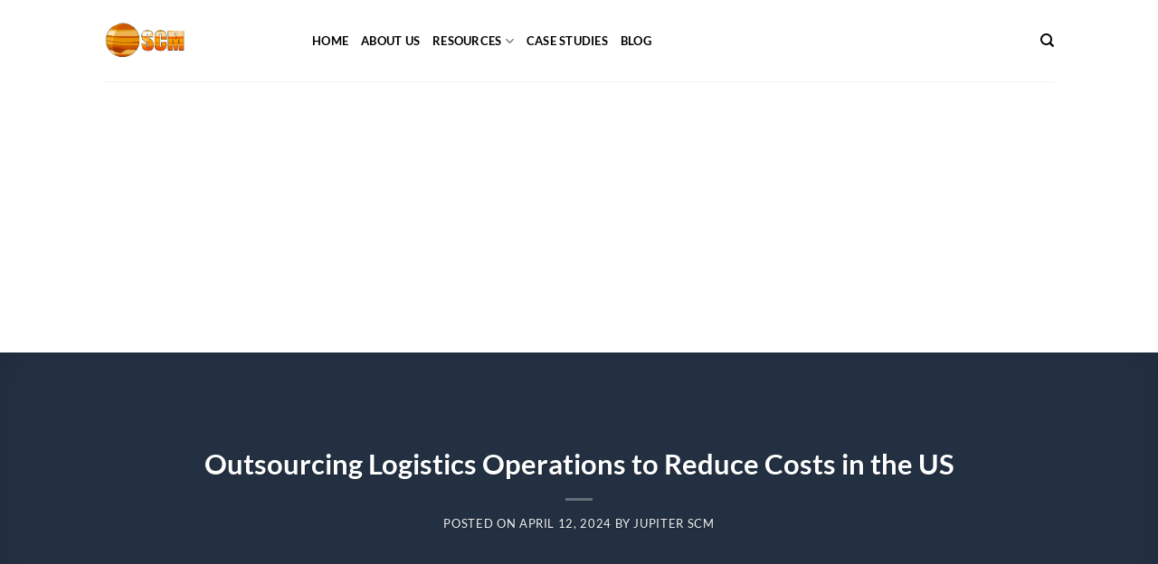

--- FILE ---
content_type: text/html; charset=utf-8
request_url: https://www.google.com/recaptcha/api2/aframe
body_size: 266
content:
<!DOCTYPE HTML><html><head><meta http-equiv="content-type" content="text/html; charset=UTF-8"></head><body><script nonce="t0Lc3EwMkHWtGMJPre0zfw">/** Anti-fraud and anti-abuse applications only. See google.com/recaptcha */ try{var clients={'sodar':'https://pagead2.googlesyndication.com/pagead/sodar?'};window.addEventListener("message",function(a){try{if(a.source===window.parent){var b=JSON.parse(a.data);var c=clients[b['id']];if(c){var d=document.createElement('img');d.src=c+b['params']+'&rc='+(localStorage.getItem("rc::a")?sessionStorage.getItem("rc::b"):"");window.document.body.appendChild(d);sessionStorage.setItem("rc::e",parseInt(sessionStorage.getItem("rc::e")||0)+1);localStorage.setItem("rc::h",'1769733026031');}}}catch(b){}});window.parent.postMessage("_grecaptcha_ready", "*");}catch(b){}</script></body></html>

--- FILE ---
content_type: text/css
request_url: https://cdn-ilddgjn.nitrocdn.com/LHtfKRkTMZPiUANcKYNeZGHwqchKclkw/assets/static/optimized/rev-050aea2/jupiterscm.com/combinedCss/nitro-min-noimport-27580ec77ebab4e767c815c07a867933-stylesheet.css
body_size: 28022
content:
@charset "utf-8";html{-ms-text-size-adjust:100%;-webkit-text-size-adjust:100%;font-family:sans-serif;}body{margin:0;}article,aside,details,figcaption,figure,footer,header,main,menu,nav,section,summary{display:block;}audio,canvas,progress,video{display:inline-block;}audio:not([controls]){display:none;height:0;}progress{vertical-align:baseline;}[hidden],template{display:none;}a{background-color:transparent;}a:active,a:hover{outline-width:0;}abbr[title]{border-bottom:none;text-decoration:none;}b,strong{font-weight:inherit;font-weight:bolder;}dfn{font-style:italic;}mark{background-color:#ff0;color:#000;}small{display:inline-block;font-size:80%;}img{border-style:none;}svg:not(:root){overflow:hidden;}button,input,select,textarea{font:inherit;}optgroup{font-weight:700;}button,input,select{overflow:visible;}button,select{text-transform:none;}[type=button],[type=reset],[type=submit],button{cursor:pointer;}[disabled]{cursor:default;}[type=reset],[type=submit],button,html [type=button]{-webkit-appearance:button;}button::-moz-focus-inner,input::-moz-focus-inner{border:0;padding:0;}button:-moz-focusring,input:-moz-focusring{outline:1px dotted ButtonText;}fieldset{border:1px solid silver;margin:0 2px;padding:.35em .625em .75em;}legend{box-sizing:border-box;color:inherit;display:table;max-width:100%;padding:0;white-space:normal;}textarea{overflow:auto;}[type=checkbox],[type=radio]{box-sizing:border-box;padding:0;}[type=number]::-webkit-inner-spin-button,[type=number]::-webkit-outer-spin-button{height:auto;}[type=search]{-webkit-appearance:textfield;}[type=search]::-webkit-search-cancel-button,[type=search]::-webkit-search-decoration{-webkit-appearance:none;}*,:after,:before,html{box-sizing:border-box;}html{-webkit-tap-highlight-color:rgba(0,0,0,0);background-attachment:fixed;}body{-webkit-font-smoothing:antialiased;-moz-osx-font-smoothing:grayscale;color:#777;}.xdebug-var-dump{position:relative;z-index:1000;}hr{border-width:0;border-top:1px solid;margin:15px 0;opacity:.1;}img{display:inline-block;height:auto;max-width:100%;vertical-align:middle;}figure{margin:0;}pre{background-color:#f1f1f1;border:1px solid #ddd;overflow-x:auto;padding:20px;width:100%;}p:empty{display:none;}a,button,input{touch-action:manipulation;}ins{text-decoration:none;}embed,iframe,object{max-width:100%;}.col,.columns,.gallery-item{margin:0;padding:0 15px 30px;position:relative;width:100%;}.col-fit{flex:1;}.col-first{order:-1;}.col-last{order:1;}.col-inner{background-position:50% 50%;background-repeat:no-repeat;background-size:cover;flex:1 0 auto;margin-left:auto;margin-right:auto;position:relative;width:100%;}.col-has-radius{overflow:hidden;}@media screen and (min-width:850px){.col:first-child .col-inner{margin-left:auto;margin-right:0;}.col+.col .col-inner{margin-left:0;margin-right:auto;}}@media screen and (max-width:549px){.small-col-first{order:-1;}}@media screen and (min-width:850px){.large-col-first{order:-1;}}@media screen and (max-width:849px){.medium-col-first{order:-1;}.col{padding-bottom:30px;}}@media screen and (min-width:850px){.row-divided>.col+.col:not(.large-12){border-left:1px solid #ececec;}.row-divided.row-reverse>.col+.col:not(.large-12){border-left:0;border-right:1px solid #ececec;}.col-divided{border-right:1px solid #ececec;padding-right:30px;}.col.col-divided:not(.col-first):last-child{border-left:1px solid #ececec;border-right:0;padding-left:30px;padding-right:0;}.col-border{border-right:1px solid #ececec;padding-right:0;}.col-border+.col,.col-divided+.col{padding-left:30px;}}.dark .col-divided{border-color:hsla(0,0%,100%,.2);}.align-equal>.col{display:flex;}.align-middle{align-items:center !important;align-self:center !important;vertical-align:middle !important;}.align-bottom{align-items:flex-end !important;align-self:flex-end !important;justify-content:flex-end !important;vertical-align:bottom !important;}.align-top{align-items:flex-start !important;align-self:flex-start !important;justify-content:flex-start !important;vertical-align:top !important;}.align-center{justify-content:center !important;}.align-right{justify-content:flex-end !important;}.small-1{flex-basis:8.3333333333%;max-width:8.3333333333%;}.small-2{flex-basis:16.6666666667%;max-width:16.6666666667%;}.small-3{flex-basis:25%;max-width:25%;}.small-4{flex-basis:33.3333333333%;max-width:33.3333333333%;}.small-5{flex-basis:41.6666666667%;max-width:41.6666666667%;}.small-6{flex-basis:50%;max-width:50%;}.small-7{flex-basis:58.3333333333%;max-width:58.3333333333%;}.small-8{flex-basis:66.6666666667%;max-width:66.6666666667%;}.small-9{flex-basis:75%;max-width:75%;}.small-10{flex-basis:83.3333333333%;max-width:83.3333333333%;}.small-11{flex-basis:91.6666666667%;max-width:91.6666666667%;}.small-12,.small-columns-1 .flickity-slider>.col,.small-columns-1>.col{flex-basis:100%;max-width:100%;}.small-columns-2 .flickity-slider>.col,.small-columns-2>.col{flex-basis:50%;max-width:50%;}.small-columns-3 .flickity-slider>.col,.small-columns-3>.col{flex-basis:33.3333333333%;max-width:33.3333333333%;}.small-columns-4 .flickity-slider>.col,.small-columns-4>.col{flex-basis:25%;max-width:25%;}.small-columns-5 .flickity-slider>.col,.small-columns-5>.col{flex-basis:20%;max-width:20%;}.small-columns-6 .flickity-slider>.col,.small-columns-6>.col{flex-basis:16.6666666667%;max-width:16.6666666667%;}.small-columns-7 .flickity-slider>.col,.small-columns-7>.col{flex-basis:14.2857142857%;max-width:14.2857142857%;}.small-columns-8 .flickity-slider>.col,.small-columns-8>.col{flex-basis:12.5%;max-width:12.5%;}@media screen and (min-width:550px){.medium-1{flex-basis:8.3333333333%;max-width:8.3333333333%;}.medium-2{flex-basis:16.6666666667%;max-width:16.6666666667%;}.medium-3{flex-basis:25%;max-width:25%;}.medium-4{flex-basis:33.3333333333%;max-width:33.3333333333%;}.medium-5{flex-basis:41.6666666667%;max-width:41.6666666667%;}.medium-6{flex-basis:50%;max-width:50%;}.medium-7{flex-basis:58.3333333333%;max-width:58.3333333333%;}.medium-8{flex-basis:66.6666666667%;max-width:66.6666666667%;}.medium-9{flex-basis:75%;max-width:75%;}.medium-10{flex-basis:83.3333333333%;max-width:83.3333333333%;}.medium-11{flex-basis:91.6666666667%;max-width:91.6666666667%;}.medium-12,.medium-columns-1 .flickity-slider>.col,.medium-columns-1>.col{flex-basis:100%;max-width:100%;}.medium-columns-2 .flickity-slider>.col,.medium-columns-2>.col{flex-basis:50%;max-width:50%;}.medium-columns-3 .flickity-slider>.col,.medium-columns-3>.col{flex-basis:33.3333333333%;max-width:33.3333333333%;}.medium-columns-4 .flickity-slider>.col,.medium-columns-4>.col{flex-basis:25%;max-width:25%;}.medium-columns-5 .flickity-slider>.col,.medium-columns-5>.col{flex-basis:20%;max-width:20%;}.medium-columns-6 .flickity-slider>.col,.medium-columns-6>.col{flex-basis:16.6666666667%;max-width:16.6666666667%;}.medium-columns-7 .flickity-slider>.col,.medium-columns-7>.col{flex-basis:14.2857142857%;max-width:14.2857142857%;}.medium-columns-8 .flickity-slider>.col,.medium-columns-8>.col{flex-basis:12.5%;max-width:12.5%;}}@media screen and (min-width:850px){.large-1{flex-basis:8.3333333333%;max-width:8.3333333333%;}.large-2{flex-basis:16.6666666667%;max-width:16.6666666667%;}.large-3{flex-basis:25%;max-width:25%;}.large-4{flex-basis:33.3333333333%;max-width:33.3333333333%;}.large-5{flex-basis:41.6666666667%;max-width:41.6666666667%;}.large-6{flex-basis:50%;max-width:50%;}.large-7{flex-basis:58.3333333333%;max-width:58.3333333333%;}.large-8{flex-basis:66.6666666667%;max-width:66.6666666667%;}.large-9{flex-basis:75%;max-width:75%;}.large-10{flex-basis:83.3333333333%;max-width:83.3333333333%;}.large-11{flex-basis:91.6666666667%;max-width:91.6666666667%;}.gallery-columns-1 .gallery-item,.large-12,.large-columns-1 .flickity-slider>.col,.large-columns-1>.col{flex-basis:100%;max-width:100%;}.gallery-columns-2 .gallery-item,.large-columns-2 .flickity-slider>.col,.large-columns-2>.col{flex-basis:50%;max-width:50%;}.gallery-columns-3 .gallery-item,.large-columns-3 .flickity-slider>.col,.large-columns-3>.col{flex-basis:33.3333333333%;max-width:33.3333333333%;}.gallery-columns-4 .gallery-item,.large-columns-4 .flickity-slider>.col,.large-columns-4>.col{flex-basis:25%;max-width:25%;}.gallery-columns-5 .gallery-item,.large-columns-5 .flickity-slider>.col,.large-columns-5>.col{flex-basis:20%;max-width:20%;}.gallery-columns-6 .gallery-item,.large-columns-6 .flickity-slider>.col,.large-columns-6>.col{flex-basis:16.6666666667%;max-width:16.6666666667%;}.gallery-columns-7 .gallery-item,.large-columns-7 .flickity-slider>.col,.large-columns-7>.col{flex-basis:14.2857142857%;max-width:14.2857142857%;}.gallery-columns-8 .gallery-item,.large-columns-8 .flickity-slider>.col,.large-columns-8>.col{flex-basis:12.5%;max-width:12.5%;}}.has-shadow>.col>.col-inner{background-color:#fff;}.col-hover-blur .col-inner,.col-hover-fade .col-inner,.col-hover-focus .col-inner{transition:all,.2s;}.col-hover-fade .col-inner{opacity:.6;}.col-hover-fade:hover .col-inner{opacity:1;}.col-hover-blur .col-inner{filter:blur(3px);}.col-hover-blur:hover .col-inner{filter:blur(0);}.col-hover-focus:hover .col-inner{opacity:1;}.row:hover .col-hover-focus .col:not(:hover){opacity:.6;}.container,.container-width,.full-width .ubermenu-nav,.row,body.boxed,body.framed{margin-left:auto;margin-right:auto;width:100%;}.container{padding-left:15px;padding-right:15px;}.container,.container-width,.full-width .ubermenu-nav,.row{max-width:1080px;}.row.row-collapse{max-width:1050px;}.row.row-small{max-width:1065px;}.row.row-large{max-width:1110px;}body.boxed,body.boxed .header-wrapper,body.boxed .is-sticky-section,body.boxed header,body.framed,body.framed .header-wrapper,body.framed header{max-width:1170px;}@media screen and (min-width:850px){body.framed{margin:30px auto;}}.flex-row{align-items:center;display:flex;flex-flow:row nowrap;justify-content:space-between;width:100%;}.flex-row-start{justify-content:flex-start;}.flex-row-center{justify-content:center;}.flex-row-col{display:flex;flex-direction:column;justify-content:flex-start;}.text-center .flex-row{justify-content:center;}.header .flex-row{height:100%;}.flex-col{max-height:100%;}.flex-grow{-ms-flex-negative:1;-ms-flex-preferred-size:auto !important;flex:1;}.flex-center{margin:0 auto;}.flex-left{margin-right:auto;}.flex-right{margin-left:auto;}.flex-wrap{flex-wrap:wrap;}.flex-has-center>.flex-col:not(.flex-center),.flex-has-center>.flex-row>.flex-col:not(.flex-center),.flex-has-center>.nav-row>.flex-col:not(.flex-center){flex:1;}@media (max-width:849px){.medium-flex-wrap{flex-flow:column wrap;}.medium-flex-wrap .flex-col{flex-grow:0;padding-bottom:5px;padding-top:5px;width:100%;}.medium-text-center .flex-row{justify-content:center;}}@media (max-width:549px){.small-flex-wrap{flex-flow:column wrap;}.small-flex-wrap .flex-col{flex-grow:0;width:100%;}}@media (min-width:850px){.col2-set,.u-columns{display:flex;}.col2-set>div+div,.u-columns>div+div{padding-left:30px;}}.row-grid .box .image-cover{height:100%;padding:0;}.grid-col>.col-inner{height:100%;}.grid-col .banner,.grid-col .box,.grid-col .box-image,.grid-col .box-image img,.grid-col .col-inner>.img,.grid-col .flickity-slider>.img,.grid-col .image-cover,.grid-col .image-cover img,.grid-col .slider,.grid-col .slider-wrapper,.grid-col .slider:not(.flickity-enabled),.grid-col .slider>.img,.grid-col>.col-inner>.img,.grid-col>.col-inner>.img .img-inner>img,.grid-col>.col-inner>.img div{bottom:0;height:100%;-o-object-fit:cover;object-fit:cover;padding:0 !important;position:absolute !important;top:0;width:100%;}.grid-col .box-image img{font-family:"object-fit: cover;";}.grid-col .flickity-viewport{height:100% !important;}.grid-col .box:not(.box-shade):not(.box-overlay):not(.box-badge) .box-text{background-color:hsla(0,0%,100%,.95);bottom:0;padding-left:1.5em;padding-right:1.5em;position:absolute;}@media (prefers-reduced-motion){.grid-col{transition:none !important;}}@media (-ms-high-contrast:none){.payment-icon svg{max-width:50px;}.slider-nav-circle .flickity-prev-next-button svg{height:36px !important;}.nav>li>a>i{top:-1px;}}.gallery,.row{display:flex;flex-flow:row wrap;width:100%;}.row>div:not(.col):not([class^=col-]):not([class*=" col-"]){width:100% !important;}.row.row-grid,.row.row-masonry{display:block;}.row.row-grid>.col,.row.row-masonry>.col{float:left;}.container .row:not(.row-collapse),.lightbox-content .row:not(.row-collapse),.row .gallery,.row .row:not(.row-collapse){margin-left:-15px;margin-right:-15px;padding-left:0;padding-right:0;width:auto;}.row .container{padding-left:0;padding-right:0;}.banner+.row:not(.row-collapse),.banner-grid-wrapper+.row:not(.row-collapse),.section+.row:not(.row-collapse),.slider-wrapper+.row:not(.row-collapse){margin-top:30px;}.row-full-width{max-width:100% !important;}.row-isotope{transition:height .3s;}.row-reverse{flex-direction:row-reverse;}@media screen and (max-width:549px){.small-row-reverse{flex-direction:column-reverse;}}@media screen and (max-width:849px){.medium-row-reverse{flex-direction:row-reverse;}}.row-collapse{padding:0;}.row-collapse>.col,.row-collapse>.flickity-viewport>.flickity-slider>.col{padding:0 !important;}.row-collapse>.col .container{max-width:100%;}.container .row-small:not(.row-collapse),.row .row-small:not(.row-collapse){margin-bottom:0;margin-left:-10px;margin-right:-10px;}.row-small>.col,.row-small>.flickity-viewport>.flickity-slider>.col{margin-bottom:0;padding:0 9.8px 19.6px;}.container .row-xsmall:not(.row-collapse),.row .row-xsmall:not(.row-collapse){margin-bottom:0;margin-left:-2px;margin-right:-2px;}.row-xsmall>.col,.row-xsmall>.flickity-viewport>.flickity-slider>.col{margin-bottom:0;padding:0 2px 3px;}@media screen and (min-width:850px){.row-large{padding-left:0;padding-right:0;}.container .row-large:not(.row-collapse),.row .row-large:not(.row-collapse){margin-bottom:0;margin-left:-30px;margin-right:-30px;}.row-large>.col,.row-large>.flickity-viewport>.flickity-slider>.col{margin-bottom:0;padding:0 30px 30px;}}.row-dashed,.row-solid{overflow:hidden;}.row-dashed .col,.row-solid .col{padding:0;position:relative;}.row-dashed .col-inner,.row-solid .col-inner{padding:15px;}.row-dashed .col:before,.row-solid .col:before{border-left:1px dashed #ddd;content:" ";height:100%;left:-1px;position:absolute;top:0;}.row-dashed .col:after,.row-solid .col:after{border-bottom:1px dashed #ddd;bottom:-1px;content:" ";height:0;left:0;position:absolute;top:auto;width:100%;}.row-solid .col:before{border-left-style:solid;}.row-solid .col:after{border-bottom-style:solid;}.dark .row-dashed .col:after,.dark .row-dashed .col:before,.dark .row-solid .col:after,.dark .row-solid .col:before{border-color:hsla(0,0%,100%,.2);}.block-html-after-header .row .col{padding-bottom:0;}.wpb-js-composer .row:before{display:block !important;}.section{align-items:center;display:flex;flex-flow:row;min-height:auto;padding:30px 0;position:relative;width:100%;}.section.dark{background-color:#666;}.section-bg{overflow:hidden;}.section-bg,.section-content{width:100%;}.section-content{z-index:1;}.has-parallax{overflow:hidden;}.container .section,.row .section{padding-left:30px;padding-right:30px;}.section-bg :is(img,picture,video){height:100%;left:0;-o-object-fit:cover;object-fit:cover;-o-object-position:50% 50%;object-position:50% 50%;position:absolute;top:0;width:100%;}.is-sticky-section+.sticky-section-helper{background-color:#000;min-height:100vh !important;}.sticky-section-helper+div{background-color:#fff;box-shadow:15px 15px 15px 15px rgba(0,0,0,.1);position:relative;}.sticky-section{background-color:#fff;height:100% !important;height:100vh !important;left:0;margin:0 auto;overflow:hidden;padding:0 !important;position:sticky !important;right:0;top:0;width:100% !important;}.is-sticky-section{position:fixed !important;}.nav-dropdown{background-color:#fff;color:#777;display:table;left:-99999px;margin:0;max-height:0;min-width:260px;opacity:0;padding:20px 0;position:absolute;text-align:left;transition:opacity .25s,visibility .25s;visibility:hidden;z-index:9;}.dark.nav-dropdown{color:#f1f1f1;}.nav-dropdown:after{clear:both;content:"";display:block;height:0;visibility:hidden;}.nav-dropdown li{display:block;margin:0;vertical-align:top;}.nav-dropdown li ul{margin:0;padding:0;}.nav-dropdown>li.html{min-width:260px;}.next-prev-thumbs li.has-dropdown:hover>.nav-dropdown,.no-js li.has-dropdown:hover>.nav-dropdown,li.current-dropdown>.nav-dropdown{left:-15px;max-height:inherit;opacity:1;visibility:visible;}.nav-right li.current-dropdown:last-child>.nav-dropdown,.nav-right li.has-dropdown:hover:last-child>.nav-dropdown{left:auto;right:-15px;}.nav-column li>a,.nav-dropdown>li>a{display:block;line-height:1.3;padding:10px 20px;width:auto;}.nav-column>li:last-child:not(.nav-dropdown-col)>a,.nav-dropdown>li:last-child:not(.nav-dropdown-col)>a{border-bottom:0 !important;}.dropdown-uppercase.nav-dropdown .nav-column>li>a,.nav-dropdown.dropdown-uppercase>li>a{font-size:.85em;text-transform:uppercase;}.nav-dropdown>li.image-column,.nav-dropdown>li.nav-dropdown-col{display:table-cell;min-width:160px;text-align:left;white-space:nowrap;width:160px;}.nav-dropdown>li.image-column:not(:last-child),.nav-dropdown>li.nav-dropdown-col:not(:last-child){border-right:1px solid transparent;}.nav-dropdown .menu-item-has-children>a,.nav-dropdown .nav-dropdown-col>a,.nav-dropdown .title>a{color:#000;font-size:.8em;font-weight:bolder;text-transform:uppercase;}.nav-dropdown .nav-dropdown-col .menu-item-has-children{margin-top:5px;}.nav-dropdown li.image-column{border:0 !important;margin:0 !important;padding:0 !important;}.nav-dropdown li.image-column>a{font-size:0 !important;line-height:0 !important;margin:-20px 0 !important;padding:0 !important;}.nav-dropdown li.image-column>a img{display:block;margin:0;width:100%;}.nav-dropdown li.image-column>a:hover{opacity:.8;}.nav-dropdown-default li.image-column:first-child>a{margin-left:-20px !important;margin-right:20px !important;}.nav-dropdown-default li.image-column:last-child>a{margin-right:-20px !important;}.nav-dropdown.nav-dropdown-bold>li.nav-dropdown-col,.nav-dropdown.nav-dropdown-simple>li.nav-dropdown-col{border-color:#f1f1f1;}.nav-dropdown-default .nav-column li>a,.nav-dropdown.nav-dropdown-default>li>a{border-bottom:1px solid #ececec;margin:0 10px;padding-left:0;padding-right:0;}.nav-dropdown-default{padding:20px;}.nav-dropdown-bold .nav-column li>a,.nav-dropdown.nav-dropdown-bold>li>a{border-radius:10px;margin:0 10px;padding-left:10px;padding-right:5px;}.nav-dropdown-bold .nav-column li>a:hover,.nav-dropdown-bold.dark .nav-column li>a:hover,.nav-dropdown.nav-dropdown-bold.dark>li>a:hover,.nav-dropdown.nav-dropdown-bold>li>a:hover{background-color:var(--fs-color-primary);color:#fff !important;}.nav-dropdown-simple .nav-column li>a:hover,.nav-dropdown.nav-dropdown-simple>li>a:hover{background-color:rgba(0,0,0,.03);}.nav-dropdown.nav-dropdown-bold li.html,.nav-dropdown.nav-dropdown-simple li.html{padding:0 20px 10px;}.menu-item-has-block .nav-dropdown{padding:0;}.menu-item-has-block .nav-dropdown .col-inner ul:not(.nav.nav-vertical) li:not(.tab):not([class^=bullet-]){display:list-item;margin-left:1.3em !important;}li.current-dropdown>.nav-dropdown-full,li.has-dropdown:hover>.nav-dropdown-full{display:flex;flex-wrap:wrap;left:50% !important;margin-left:0 !important;margin-right:0 !important;max-width:1150px !important;position:fixed;right:auto;transform:translateX(-50%);transition:opacity .3s !important;width:100%;}.nav-dropdown-full>li.nav-dropdown-col{white-space:normal;}.nav-dropdown-has-arrow li.has-dropdown:after,.nav-dropdown-has-arrow li.has-dropdown:before{border:solid transparent;bottom:-2px;content:"";height:0;left:50%;opacity:0;pointer-events:none;position:absolute;width:0;z-index:10;}.nav-dropdown-has-arrow li.has-dropdown:after{border-color:hsla(0,0%,87%,0) hsla(0,0%,87%,0) #fff;border-width:8px;margin-left:-8px;}.nav-dropdown-has-arrow li.has-dropdown:before{border-width:11px;margin-left:-11px;z-index:-999;}.nav-dropdown-has-arrow .ux-nav-vertical-menu .menu-item-design-custom-size:after,.nav-dropdown-has-arrow .ux-nav-vertical-menu .menu-item-design-custom-size:before,.nav-dropdown-has-arrow .ux-nav-vertical-menu .menu-item-design-default:after,.nav-dropdown-has-arrow .ux-nav-vertical-menu .menu-item-design-default:before,.nav-dropdown-has-arrow li.has-dropdown.menu-item-design-container-width:after,.nav-dropdown-has-arrow li.has-dropdown.menu-item-design-container-width:before,.nav-dropdown-has-arrow li.has-dropdown.menu-item-design-full-width:after,.nav-dropdown-has-arrow li.has-dropdown.menu-item-design-full-width:before{display:none;}.nav-dropdown-has-shadow .nav-dropdown{box-shadow:1px 1px 15px rgba(0,0,0,.15);}.nav-dropdown-has-arrow.nav-dropdown-has-border li.has-dropdown:before{border-bottom-color:#ddd;}.nav-dropdown-has-border .nav-dropdown{border:2px solid #ddd;}.nav-dropdown-has-arrow li.current-dropdown.has-dropdown:after,.nav-dropdown-has-arrow li.current-dropdown.has-dropdown:before{opacity:1;transition:opacity .25s;}.label-hot.menu-item>a:after,.label-new.menu-item>a:after,.label-popular.menu-item>a:after,.label-sale.menu-item>a:after{background-color:#000;border-radius:2px;color:#fff;content:"";display:inline-block;font-size:9px;font-weight:bolder;letter-spacing:-.1px;line-height:9px;margin-left:4px;padding:2px 3px 3px;position:relative;text-transform:uppercase;top:-2px;}.label-new.menu-item>a:after{background-color:var(--fs-color-primary);}.label-sale.menu-item>a:after{background-color:var(--fs-color-secondary);}.label-popular.menu-item>a:after{background-color:var(--fs-color-success);}.label-hot.menu-item>a:after{background-color:var(--fs-color-alert);}.nav p{margin:0;padding-bottom:0;}.nav,.nav ul:not(.nav-dropdown){margin:0;padding:0;}.nav>li>a.button,.nav>li>button{margin-bottom:0;}.nav{align-items:center;display:flex;flex-flow:row wrap;width:100%;}.nav,.nav>li{position:relative;}.nav>li{display:inline-block;list-style:none;margin:0 7px;padding:0;transition:background-color .3s;}.nav>li>a{align-items:center;display:inline-flex;flex-wrap:wrap;padding:10px 0;}.html .nav>li>a{padding-bottom:0;padding-top:0;}.nav-small .nav>li>a,.nav.nav-small>li>a{font-weight:400;padding-bottom:5px;padding-top:5px;vertical-align:top;}.nav-small.nav>li.html{font-size:.75em;}.nav-center{justify-content:center;}.nav-fill{justify-content:space-between;}.nav-left{justify-content:flex-start;}.nav-right{justify-content:flex-end;}@media (max-width:849px){.medium-nav-center{justify-content:center;}}@media (max-width:549px){.small-nav-center{justify-content:center;}}.nav-column>li>a,.nav-dropdown>li>a,.nav-vertical-fly-out>li>a,.nav>li>a{color:hsla(0,0%,40%,.85);transition:all .2s;}.nav-column>li>a,.nav-dropdown>li>a{display:block;}.nav-column li.active>a,.nav-column li>a:hover,.nav-dropdown li.active>a,.nav-dropdown>li>a:hover,.nav-vertical-fly-out>li>a:hover,.nav>li.active>a,.nav>li.current>a,.nav>li>a.active,.nav>li>a.current,.nav>li>a:hover{color:hsla(0,0%,7%,.85);}.nav li:first-child{margin-left:0 !important;}.nav li:last-child{margin-right:0 !important;}.nav-uppercase>li>a{font-weight:bolder;letter-spacing:.02em;text-transform:uppercase;}.nav-thin>li>a{font-weight:thin !important;}@media (min-width:850px){.nav-divided>li{margin:0 .7em;}.nav-divided>li+li>a:after{border-left:1px solid rgba(0,0,0,.1);content:"";height:15px;left:-1em;margin-top:-7px;position:absolute;top:50%;width:1px;}.nav-divided>li+li.icon-top>a:after{height:50px;margin-top:-25px;}}li.html .row,li.html form,li.html input,li.html select{margin:0;}li.html>.button{margin-bottom:0;}li.hide-title>a{display:none !important;}.nav-pagination>li>a,.nav-pagination>li>span{border:2px solid;border-radius:99px;display:block;font-size:1.1em;font-weight:bolder;height:2.25em;line-height:2em;min-width:2.25em;padding:0 7px;text-align:center;transition:all .3s;vertical-align:top;width:auto;}.nav-pagination>li i{font-size:1.2em;top:-1px;vertical-align:middle;}.nav-pagination>li>.current,.nav-pagination>li>a:hover,.nav-pagination>li>span:hover{background-color:var(--fs-color-primary);border-color:var(--fs-color-primary);color:#fff;}.off-canvas .mobile-sidebar-slide{bottom:0;overflow:hidden;position:fixed;top:0;width:100%;}.off-canvas .mobile-sidebar-slide .sidebar-menu{height:100%;padding-bottom:0;padding-top:0;transform:translateX(0);transition:transform .3s;will-change:transform;}.mobile-sidebar-levels-1 .nav-slide>li>.sub-menu,.mobile-sidebar-levels-1 .nav-slide>li>ul.children{-webkit-overflow-scrolling:touch;bottom:0;display:none;left:100%;opacity:1;overflow:visible;overflow-y:auto;padding-bottom:20px;padding-right:0;padding-top:20px;position:fixed;top:0;transform:none;width:100%;}.mobile-sidebar-levels-1 .nav-slide>li>.sub-menu>li,.mobile-sidebar-levels-1 .nav-slide>li>ul.children>li{align-items:center;display:flex;flex-flow:row wrap;}.mobile-sidebar-levels-1 .nav-slide>li>.sub-menu.is-current-slide,.mobile-sidebar-levels-1 .nav-slide>li>ul.children.is-current-slide{display:block;}.mobile-sidebar-levels-1 .nav-slide>li>.sub-menu.is-current-parent,.mobile-sidebar-levels-1 .nav-slide>li>ul.children.is-current-parent{overflow-y:hidden;padding-right:100%;width:200%;}.mobile-sidebar-levels-2 .nav-slide>li>.sub-menu>li:not(.nav-slide-header),.mobile-sidebar-levels-2 .nav-slide>li>ul.children>li:not(.nav-slide-header){border-top:1px solid #ececec;margin-bottom:0;margin-top:0;transition:background-color .3s;}.mobile-sidebar-levels-2 .nav-slide>li>.sub-menu>li:not(.nav-slide-header)>a,.mobile-sidebar-levels-2 .nav-slide>li>ul.children>li:not(.nav-slide-header)>a{color:hsla(0,0%,40%,.85);font-size:.8em;letter-spacing:.02em;padding-bottom:15px;padding-left:20px;padding-top:15px;text-transform:uppercase;}.mobile-sidebar-levels-2 .nav-slide>li>.sub-menu>li:not(.nav-slide-header).active,.mobile-sidebar-levels-2 .nav-slide>li>.sub-menu>li:not(.nav-slide-header):hover,.mobile-sidebar-levels-2 .nav-slide>li>ul.children>li:not(.nav-slide-header).active,.mobile-sidebar-levels-2 .nav-slide>li>ul.children>li:not(.nav-slide-header):hover{background-color:rgba(0,0,0,.05);}.mobile-sidebar-levels-2 .nav-slide>li>.sub-menu>li:not(.nav-slide-header)>.sub-menu,.mobile-sidebar-levels-2 .nav-slide>li>.sub-menu>li:not(.nav-slide-header)>ul.children,.mobile-sidebar-levels-2 .nav-slide>li>ul.children>li:not(.nav-slide-header)>.sub-menu,.mobile-sidebar-levels-2 .nav-slide>li>ul.children>li:not(.nav-slide-header)>ul.children{-webkit-overflow-scrolling:touch;bottom:0;display:none;left:200%;opacity:1;overflow:visible;overflow-y:auto;padding-bottom:20px;padding-right:0;padding-top:20px;position:fixed;top:0;transform:none;width:100%;}.mobile-sidebar-levels-2 .nav-slide>li>.sub-menu>li:not(.nav-slide-header)>.sub-menu>li,.mobile-sidebar-levels-2 .nav-slide>li>.sub-menu>li:not(.nav-slide-header)>ul.children>li,.mobile-sidebar-levels-2 .nav-slide>li>ul.children>li:not(.nav-slide-header)>.sub-menu>li,.mobile-sidebar-levels-2 .nav-slide>li>ul.children>li:not(.nav-slide-header)>ul.children>li{align-items:center;display:flex;flex-flow:row wrap;}.mobile-sidebar-levels-2 .nav-slide>li>.sub-menu>li:not(.nav-slide-header)>.sub-menu.is-current-slide,.mobile-sidebar-levels-2 .nav-slide>li>.sub-menu>li:not(.nav-slide-header)>ul.children.is-current-slide,.mobile-sidebar-levels-2 .nav-slide>li>ul.children>li:not(.nav-slide-header)>.sub-menu.is-current-slide,.mobile-sidebar-levels-2 .nav-slide>li>ul.children>li:not(.nav-slide-header)>ul.children.is-current-slide{display:block;}.mobile-sidebar-levels-2 .nav-slide>li>.sub-menu>li:not(.nav-slide-header)>.sub-menu.is-current-parent,.mobile-sidebar-levels-2 .nav-slide>li>.sub-menu>li:not(.nav-slide-header)>ul.children.is-current-parent,.mobile-sidebar-levels-2 .nav-slide>li>ul.children>li:not(.nav-slide-header)>.sub-menu.is-current-parent,.mobile-sidebar-levels-2 .nav-slide>li>ul.children>li:not(.nav-slide-header)>ul.children.is-current-parent{overflow-y:hidden;padding-right:100%;width:200%;}.nav-slide{-webkit-overflow-scrolling:auto;height:100%;overflow:visible;overflow-y:auto;padding-top:20px;}.nav-slide .active>.toggle{transform:none;}.nav-slide>li{flex-shrink:0;}.nav-slide-header .toggle{margin-left:0 !important;padding-left:5px;position:relative !important;text-align:left;top:0 !important;width:100%;}.nav-slide-header .toggle i{font-size:1.4em;margin-right:2px;}.text-center .nav-slide-header .toggle{margin-left:auto !important;margin-right:auto !important;width:auto;}.nav-line-bottom>li>a:before,.nav-line-grow>li>a:before,.nav-line>li>a:before{background-color:var(--fs-color-primary);content:" ";height:3px;left:50%;opacity:0;position:absolute;top:0;transform:translateX(-50%);transition:all .3s;width:100%;}.nav-line-bottom>li.active>a:before,.nav-line-bottom>li:hover>a:before,.nav-line-grow>li.active>a:before,.nav-line-grow>li:hover>a:before,.nav-line>li.active>a:before,.nav-line>li:hover>a:before{opacity:1;}.nav:hover>li:not(:hover)>a:before{opacity:0;}.tabbed-content .nav-line-bottom:before{bottom:0;top:auto;}.nav-line-grow>li>a:before{width:0;}.nav-line-grow>li.active>a:before,.nav-line-grow>li:hover>a:before{width:100%;}.nav-line-bottom>li:after,.nav-line-bottom>li:before{display:none;}.nav-line-bottom>li>a:before{bottom:0;top:auto;}.nav-box>li.active>a,.nav-pills>li.active>a{background-color:var(--fs-color-primary);color:#fff;opacity:1;}.nav-tabs>li.active>a{background-color:#fff;}.nav-dark .nav.nav-tabs>li.active>a{color:#000;}.nav-outline>li.active>a{border-color:currentColor;color:var(--fs-color-primary);}.tabbed-content{display:flex;flex-flow:row wrap;}.tabbed-content .nav,.tabbed-content .tab-panels{width:100%;}.tab-panels{padding-top:1em;}.tab-panels .entry-content{padding:0;}.tab-panels .panel:not(.active){display:block;height:0;opacity:0;overflow:hidden;padding:0;visibility:hidden;}.tab-panels .panel.active{display:block !important;}.nav-box>li,.nav-outline>li,.nav-pills>li,.nav-tabs>li{margin:0;}.nav-box>li>a,.nav-pills>li>a{line-height:2.5em;padding:0 .75em;}.nav-pills>li>a{border-radius:99px;}.nav-tabs>li>a{background-color:rgba(0,0,0,.04);border-left:1px solid #ddd;border-right:1px solid #ddd;border-top:2px solid #ddd;padding-left:15px;padding-right:15px;}.nav-tabs>li.active>a{border-top-color:var(--fs-color-primary);}.nav-dark .nav-tabs>li:not(.active)>a{background-color:hsla(0,0%,100%,.1);border-color:transparent;}.tabbed-content .nav-tabs>li{margin:0 .1em -1px;}.nav-tabs+.tab-panels{background-color:#fff;border:1px solid #ddd;padding:30px;}.nav-outline>li>a{border:2px solid transparent;border-radius:32px;line-height:2.4em;padding:0 .75em;position:relative;z-index:10;}@media (min-width:850px){.tabbed-content .nav-vertical{padding-top:0;width:25%;}.nav-vertical+.tab-panels{border-left:1px solid #ddd;flex:1;margin-top:0 !important;padding:0 30px 30px;}.tabbed-content .nav-vertical.nav-outline{padding-right:15px;}}@media (max-width:549px){.small-nav-collapse>li{margin:0 !important;width:100%;}.small-nav-collapse>li a{display:block;width:100%;}.small-nav-touch{-webkit-overflow-scrolling:touch;flex-flow:nowrap;overflow-x:auto;overflow-y:hidden;white-space:nowrap;}.small-nav-touch>li{display:inline-block;}}.sidebar-menu-tabs__tab{background-color:rgba(0,0,0,.02);flex:1 0 50%;list-style-type:none;max-width:50%;text-align:center;}.sidebar-menu-tabs__tab.active{background-color:rgba(0,0,0,.05);}.sidebar-menu-tabs__tab-text{flex:1 1 auto;}.sidebar-menu-tabs.nav>li{margin:0;}.sidebar-menu-tabs.nav>li>a{display:flex;padding:15px 10px;}.toggle{box-shadow:none !important;color:currentColor;height:auto;line-height:1;margin:0 5px 0 0;opacity:.6;padding:0;width:45px;}.toggle i{font-size:1.8em;transition:all .3s;}.toggle:focus{color:currentColor;}.toggle:hover{cursor:pointer;opacity:1;}.active>.toggle{transform:rotate(-180deg);}.active>ul.children,.active>ul.sub-menu:not(.nav-dropdown){display:block !important;}.widget .toggle{margin:0 0 0 5px;min-height:1em;width:1em;}.widget .toggle i{font-size:1.2em;top:1px;}@media (prefers-reduced-motion){.toggle{transition:none;}}.nav.nav-vertical{flex-flow:column;}.nav.nav-vertical li{list-style:none;margin:0;width:100%;}.nav-vertical li li{font-size:1em;padding-left:.5em;}.nav-vertical .image-column{display:none !important;}.nav-vertical>li{align-items:center;display:flex;flex-flow:row wrap;}.nav-vertical>li ul{width:100%;}.nav-vertical li li.menu-item-has-children{margin-bottom:1em;}.nav-vertical li li.menu-item-has-children:not(:first-child){margin-top:1em;}.nav-vertical>li>a,.nav-vertical>li>ul>li a{align-items:center;display:flex;flex-grow:1;width:auto;}.nav-vertical li li.menu-item-has-children>a{color:#000;font-size:.8em;font-weight:bolder;text-transform:uppercase;}.nav-vertical>li.html{padding-bottom:1em;padding-top:1em;}.nav-vertical>li>ul li a{color:#666;transition:color .2s;}.nav-vertical>li>ul li a:hover{color:#111;opacity:1;}.nav-vertical>li>ul{margin:0 0 2em;padding-left:1em;}.nav .children{left:-99999px;opacity:0;position:fixed;transform:translateX(-10px);transition:background-color .6s,transform .3s,opacity .3s;}@media (prefers-reduced-motion){.nav .children{opacity:1;transform:none;}}.nav:not(.nav-slide) .active>.children{left:auto;opacity:1;padding-bottom:30px;position:inherit;transform:translateX(0);}.nav-sidebar.nav-vertical>li.menu-item.active,.nav-sidebar.nav-vertical>li.menu-item:hover{background-color:rgba(0,0,0,.05);}.nav-sidebar.nav-vertical>li+li{border-top:1px solid #ececec;}.dark .nav-sidebar.nav-vertical>li+li,.dark .nav-vertical-fly-out>li+li{border-color:hsla(0,0%,100%,.2);}.nav-vertical>li+li{border-top:1px solid #ececec;}.nav-vertical-fly-out>li+li{border-color:#ececec;}.nav-vertical.nav-line>li>a:before{height:100%;left:auto;right:-2px;width:3px;z-index:1;}.nav-vertical.nav-tabs>li>a{border:0;}.nav-vertical.nav-tabs>li.active>a{border-left:3px solid var(--fs-color-primary);}.text-center .toggle{margin-left:-35px;}.text-center .nav-vertical li{border:0;}.text-center .nav-vertical li li,.text-center.nav-vertical li li{padding-left:0;}@media screen and (max-width:549px){.small-nav-vertical{flex-flow:column;margin-bottom:20px;}.small-nav-vertical>li{border-bottom:1px solid #ececec;list-style:none;margin:0 !important;width:100%;}}.nav-vertical .mega-menu-item{width:100%;}.nav-vertical .header-button,.nav-vertical .social-icons{display:block;width:100%;}@media screen and (min-width:849px){.col-divided>.col-inner>.nav-wrapper>.nav-vertical{width:calc(100% + 31px);}}.header-vertical-menu__opener{align-items:center;background-color:var(--fs-color-primary);display:flex;flex-direction:row;font-size:.9em;font-weight:600;height:50px;justify-content:space-between;padding:12px 15px;width:250px;}.header-vertical-menu__opener .icon-menu{font-size:1.7em;margin-right:10px;}.header-vertical-menu__tagline{display:block;font-size:.9em;font-weight:400;line-height:1.3;}.header-vertical-menu__title{flex:1 1 auto;}.header-vertical-menu__fly-out{background-color:#fff;opacity:0;position:absolute;visibility:hidden;width:250px;z-index:9;}.header-vertical-menu__fly-out .nav-vertical-fly-out{align-items:stretch;display:flex;flex-direction:column;}.header-vertical-menu__fly-out .nav-vertical-fly-out>li.menu-item{list-style:none;margin:0;position:static;}.header-vertical-menu__fly-out .nav-vertical-fly-out>li.menu-item[class*=" label-"]>a:after,.header-vertical-menu__fly-out .nav-vertical-fly-out>li.menu-item[class^=label-]>a:after{order:2;top:0;}.header-vertical-menu__fly-out .nav-vertical-fly-out>li.menu-item>a>i.icon-angle-down{margin-left:auto;margin-right:-.1em;order:3;transform:rotate(-90deg);}.header-vertical-menu__fly-out .nav-vertical-fly-out>li.menu-item>a{align-items:center;display:flex;padding:10px 15px;}.header-vertical-menu__fly-out .nav-vertical-fly-out li.has-icon-left>a>i,.header-vertical-menu__fly-out .nav-vertical-fly-out li.has-icon-left>a>img,.header-vertical-menu__fly-out .nav-vertical-fly-out li.has-icon-left>a>svg{margin-right:10px;}.header-vertical-menu__fly-out .nav-top-link{font-size:.9em;order:1;}.header-vertical-menu__fly-out .current-dropdown .nav-dropdown{left:100% !important;top:0;}.header-vertical-menu__fly-out .current-dropdown.menu-item .nav-dropdown{min-height:100%;}.header-vertical-menu__fly-out--open{opacity:1;visibility:visible;}.sticky-hide-on-scroll--active .header-vertical-menu__fly-out,.stuck .header-vertical-menu__fly-out{opacity:0;visibility:hidden;}.header-wrapper:not(.stuck) .header-vertical-menu__fly-out{transition:opacity .25s,visibility .25s;}.header-vertical-menu__fly-out.has-shadow{box-shadow:1px 1px 15px rgba(0,0,0,.15);}.header-vertical-menu:hover .header-vertical-menu__fly-out{opacity:1;visibility:visible;}.badge-container{margin:30px 0 0;}.badge{backface-visibility:hidden;display:table;height:2.8em;pointer-events:none;width:2.8em;z-index:20;}.badge.top{left:0;}.badge-inner{background-color:var(--fs-color-primary);color:#fff;display:table-cell;font-weight:bolder;height:100%;line-height:.85;padding:2px;text-align:center;transition:background-color .3s,color .3s,border .3s;vertical-align:middle;white-space:nowrap;width:100%;}.badge-small{height:2.3em;width:2.3em;}.badge-small .badge-inner{line-height:.7;}.badge+.badge{height:2.5em;opacity:.9;width:2.5em;}.badge+.badge+.badge{opacity:.8;}.badge-frame .badge-inner,.badge-outline .badge-inner{background-color:#fff;border:2px solid;color:var(--fs-color-primary);}.has-hover:hover .badge-outline .badge-inner{background-color:var(--fs-color-primary);border-color:var(--fs-color-primary);color:#fff;}.badge-circle,.badge-outline{margin-left:-.4em;}.badge-circle-inside{margin-left:1em;}.badge-circle+.badge{margin-left:-.4em;margin-top:-.4em;}.badge-circle .badge-inner,.badge-circle-inside .badge-inner{border-radius:999px;}.badge-frame .badge-inner,.widget .badge-outline .badge-inner{background-color:transparent;}.badge-frame{height:2em;margin-left:-4px;}.widget .badge{margin:0 !important;}.dark .widget .badge-outline .badge-inner{color:#fff;opacity:.7;}.row-collapse .badge-circle{margin-left:15px;}.banner{background-color:var(--fs-color-primary);min-height:30px;position:relative;width:100%;}.banner-bg{overflow:hidden;}.banner-layers{height:100%;max-height:100%;position:relative;}@media (max-width:549px){.banner-layers{-webkit-overflow-scrolling:touch;overflow:auto;}}.banner-layers>*{position:absolute !important;}.dark .banner a{color:#fff;}.banner-bg :is(img,picture,video){height:100%;left:0;-o-object-fit:cover;object-fit:cover;-o-object-position:50% 50%;object-position:50% 50%;position:absolute;top:0;width:100%;}@media (min-width:549px){.has-video .bg{display:none;}}.box{margin:0 auto;position:relative;width:100%;}.box>a{display:block;width:100%;}.box a{display:inline-block;}.box,.box-image,.box-text{transition:opacity .3s,transform .3s,background-color .3s;}.box-image>a,.box-image>div>a{display:block;}.box-image>a:focus-visible,.box-image>div>a:focus-visible{outline-offset:-2px;}.box-text{font-size:.9em;padding-bottom:1.4em;padding-top:.7em;position:relative;width:100%;}.has-shadow .box-text{padding-left:1.2em;padding-right:1.2em;}@media (max-width:549px){.box-text{font-size:85%;}}.box-image{height:auto;margin:0 auto;overflow:hidden;position:relative;}.box-image[style*=-radius]{-webkit-mask-image:-webkit-radial-gradient(#fff,#000);}.box-image-inner{overflow:hidden;position:relative;z-index:0;}.box-text.text-center{padding-left:10px;padding-right:10px;}.box-image img{margin:0 auto;max-width:100%;width:100%;}.box-label{overflow:hidden;}.box-label .box-text.text-center{left:50%;margin:10% 0;transform:translateX(-50%);}.box-label .box-text.text-right{left:auto;right:0;}.box-label .box-text{background-color:#fff;bottom:0;box-shadow:1px 1px 3px 0 rgba(0,0,0,.1);margin:10%;opacity:.95;padding:.5em 1.5em .55em;position:absolute;width:auto;}.box-label:hover .box-text{opacity:1;}.box-badge{overflow:hidden;}.box-badge .box-text{background-color:hsla(0,0%,100%,.95);bottom:15%;padding:.8em 1em 1em;position:absolute;transition:background .3s;z-index:1;}.dark .box-badge .box-text{background-color:rgba(0,0,0,.95);}.box-badge:hover .box-text{background-color:var(--fs-color-primary);}.box-bounce .box-text{padding:15px 15px 20px;z-index:1;}.box-bounce:hover .box-text{background-color:#fff;transform:translateY(-15px);}.dark .box-bounce:hover .box-text{background-color:#222;}.box-bounce:hover .box-image{transform:translateY(-5px);}.box-push .box-text{background-color:hsla(0,0%,100%,.95);margin:-15% auto 0;max-width:85%;padding:15px 20px;}.box-overlay .box-text,.box-shade .box-text{bottom:0;max-height:100%;padding-left:1.5em;padding-right:1.5em;position:absolute;width:100%;}.box-overlay.dark .box-text,.box-shade.dark .box-text{text-shadow:1px 1px 1px rgba(0,0,0,.5);}.box-none .box-text{display:none !important;}.has-post-icon:hover .box-overlay .box-text,.has-post-icon:hover .box-shade .box-text{opacity:0 !important;}.box-text-middle.box-overlay .box-text,.box-text-middle.box-shade .box-text{bottom:auto !important;left:0;position:absolute;right:0;top:50%;transform:translateY(-50%);z-index:16;}.box-text-top.box-overlay .box-text,.box-text-top.box-shade .box-text{bottom:auto !important;left:0;position:absolute;right:0;top:0;z-index:16;}.box-vertical .box-text-middle .box-text{bottom:auto;position:relative;top:auto;transform:translateY(0);}.has-box-vertical .col{max-width:100% !important;width:100% !important;}@media screen and (max-width:549px){.box-vertical .box-image{width:100% !important;}}@media screen and (min-width:550px){.box-list-view .col{flex-basis:100% !important;max-width:100% !important;}.box-list-view .box,.box-vertical{display:table;width:100%;}.box-list-view .box .image-right,.box-vertical .image-right{direction:rtl;}.box-list-view .box .box-image,.box-list-view .box .box-text,.box-vertical .box-image,.box-vertical .box-text{direction:ltr;display:table-cell;vertical-align:middle;}.box-list-view .box .box-text,.box-vertical .box-text{padding-left:1.5em;padding-right:1.5em;}.box-list-view .box .box-image,.box-vertical .box-image{width:50%;}.box-list-view .box.align-top .box-text,.box-vertical.align-top .box-text{vertical-align:top;}}.button,button,input[type=button],input[type=reset],input[type=submit]{background-color:transparent;border:1px solid transparent;border-radius:0;box-sizing:border-box;color:currentColor;cursor:pointer;display:inline-block;font-size:.97em;font-weight:bolder;letter-spacing:.03em;line-height:2.4em;margin-right:1em;margin-top:0;max-width:100%;min-height:2.5em;padding:0 1.2em;position:relative;text-align:center;text-decoration:none;text-rendering:optimizeLegibility;text-shadow:none;text-transform:uppercase;transition:transform .3s,border .3s,background .3s,box-shadow .3s,opacity .3s,color .3s;vertical-align:middle;}.button span{display:inline-block;line-height:1.6;}.button.is-outline{line-height:2.19em;}.nav>li>a.button,.nav>li>a.button:hover{padding-bottom:0;padding-top:0;}.nav>li>a.button:hover{color:#fff;}.button,input[type=button].button,input[type=reset].button,input[type=submit],input[type=submit].button{background-color:var(--fs-color-primary);border-color:rgba(0,0,0,.05);color:#fff;}.button.is-outline,input[type=button].is-outline,input[type=reset].is-outline,input[type=submit].is-outline{background-color:transparent;border:2px solid;}.button:hover,.dark .button.is-form:hover,input[type=button]:hover,input[type=reset]:hover,input[type=submit]:hover{box-shadow:inset 0 0 0 100px rgba(0,0,0,.2);color:#fff;opacity:1;outline:none;}.button.is-link,.button.is-underline{background-color:transparent !important;border-color:transparent !important;padding-left:.15em;padding-right:.15em;}.button.is-underline:before{background-color:currentColor;bottom:0;content:"";height:2px;left:20%;opacity:.3;position:absolute;transition:all .3s;width:60%;}.button.is-underline:hover:before{left:0;opacity:1;width:100%;}.is-link,.is-underline{color:#666;}.dark .button.is-link:hover,.dark .button.is-underline:hover{color:#fff;opacity:.8;}.button.is-link:hover,.button.is-underline:hover{box-shadow:none;color:#333;}.is-form,button.is-form,button[type=submit].is-form,input[type=button].is-form,input[type=reset].is-form,input[type=submit].is-form{background-color:#f9f9f9;border:1px solid #ddd;color:#666;font-weight:400;overflow:hidden;position:relative;text-shadow:1px 1px 1px #fff;text-transform:none;}.button.is-form:hover{background-color:#f1f1f1;color:#000;}.dark .button,.dark input[type=button],.dark input[type=reset],.dark input[type=submit]{color:#fff;}.dark .button.is-form,.dark input[type=button].is-form,.dark input[type=reset].is-form,.dark input[type=submit].is-form{color:#000;}.is-round{border-radius:99px;}.is-bevel,.is-gloss,.is-shade{overflow:hidden;}.is-bevel:after,.is-gloss:after,.is-shade:after{box-shadow:inset 0 1.2em 0 0 hsla(0,0%,100%,.1);content:"";height:100%;left:-25%;position:absolute;top:0;width:150%;}.is-shade:after{box-shadow:inset 1px 1px 0 0 hsla(0,0%,100%,.1),inset 0 2em 15px 0 hsla(0,0%,100%,.2);}.is-bevel:after{box-shadow:inset -.01em -.1em 0 0 rgba(0,0,0,.15);left:0;width:100%;}.is-outline{color:silver;}.is-outline:hover{box-shadow:none !important;}.primary,input[type=submit],input[type=submit].button{background-color:var(--fs-color-primary);}.primary.is-link,.primary.is-outline,.primary.is-underline{color:var(--fs-color-primary);}.is-outline:hover,.primary.is-outline:hover{background-color:var(--fs-color-primary);border-color:var(--fs-color-primary);color:#fff;}.success{background-color:var(--fs-color-success);}.success.is-link,.success.is-outline,.success.is-underline{color:var(--fs-color-success);}.success.is-outline:hover{background-color:var(--fs-color-success);border-color:var(--fs-color-success);color:#fff;}.white{background-color:#fff !important;color:#666 !important;}.white.button.is-outline{background-color:transparent;color:currentColor !important;}.white.is-link,.white.is-outline,.white.is-underline{background-color:transparent !important;color:#fff !important;}.white.is-outline:hover{background-color:#fff !important;border-color:#fff;color:#666 !important;}.button.alt,.button.checkout,.checkout-button,.secondary{background-color:var(--fs-color-secondary);}.secondary.is-link,.secondary.is-outline,.secondary.is-underline{color:var(--fs-color-secondary);}.secondary.is-outline:hover{background-color:var(--fs-color-secondary);border-color:var(--fs-color-secondary);color:#fff;}a.primary:not(.button),a.secondary:not(.button){background-color:transparent;}.alert{background-color:var(--fs-color-alert);}.alert.is-link,.alert.is-outline,.alert.is-underline{color:var(--fs-color-alert);}.alert.is-outline:hover{background-color:var(--fs-color-alert);border-color:var(--fs-color-alert);color:#fff;}.text-center .button:first-of-type{margin-left:0 !important;}.text-center .button:last-of-type,.text-right .button:last-of-type{margin-right:0 !important;}.button.disabled,.button[disabled],button.disabled,button[disabled]{opacity:.6;}.header-buttons .button{margin-bottom:0;margin-right:.65em;}.header-button{display:inline-block;}.header-button .plain.is-outline:not(:hover){color:#999;}.nav-dark .header-button .plain.is-outline:not(:hover){color:#fff;}.header-button .button{margin:0;}.scroll-for-more{margin-left:0 !important;}.scroll-for-more:not(:hover){opacity:.7;}.flex-col .button,.flex-col button,.flex-col input{margin-bottom:0;}code{background:#f1f1f1;border:1px solid #e1e1e1;border-radius:4px;font-size:.9em;margin:0 .2rem;padding:.2rem .5rem;}pre>code{display:block;padding:1rem 1.5rem;white-space:pre;}.dark code{background-color:rgba(0,0,0,.5);border-color:#000;}.is-divider{background-color:rgba(0,0,0,.1);display:block;height:3px;margin:1em 0;max-width:30px;width:100%;}.widget .is-divider{margin-top:.66em;}.dark .is-divider{background-color:hsla(0,0%,100%,.3);}form{margin-bottom:0;}.select-resize-ghost,.select2-container .select2-choice,.select2-container .select2-selection,input[type=date],input[type=email],input[type=number],input[type=password],input[type=search],input[type=tel],input[type=text],input[type=url],select,textarea{background-color:#fff;border:1px solid #ddd;border-radius:0;box-shadow:inset 0 1px 2px rgba(0,0,0,.1);box-sizing:border-box;color:#333;font-size:.97em;height:2.507em;max-width:100%;padding:0 .75em;transition:color .3s,border .3s,background .3s,opacity .3s;vertical-align:middle;width:100%;}@media (max-width:849px){.select-resize-ghost,.select2-container .select2-choice,.select2-container .select2-selection,input[type=date],input[type=email],input[type=number],input[type=password],input[type=search],input[type=tel],input[type=text],input[type=url],select,textarea{font-size:1rem;}}input:hover,select:hover,textarea:hover{box-shadow:inset 0 -1.8em 1em 0 transparent;}input[type=email],input[type=number],input[type=search],input[type=tel],input[type=text],input[type=url],textarea{-webkit-appearance:none;-moz-appearance:none;appearance:none;}textarea{min-height:120px;padding-top:.7em;}input[type=email]:focus,input[type=number]:focus,input[type=password]:focus,input[type=search]:focus,input[type=tel]:focus,input[type=text]:focus,select:focus,textarea:focus{background-color:#fff;box-shadow:0 0 5px #ccc;color:#333;opacity:1 !important;outline:0;}label,legend{display:block;font-size:.9em;font-weight:700;margin-bottom:.4em;}legend{border-bottom:1px solid #f1f1f1;font-size:1em;font-weight:700;margin:30px 0 15px;padding-bottom:10px;text-transform:uppercase;width:100%;}fieldset{border-width:0;padding:0;}input[type=checkbox],input[type=radio]{display:inline;font-size:16px;margin-right:10px;}label>.label-body{display:inline-block;font-weight:400;margin-left:.5em;}abbr[title=required]{color:var(--fs-color-alert);}input[type=checkbox]+label,input[type=radio]+label{display:inline;}.select-resize-ghost,.select2-container .select2-choice,.select2-container .select2-selection,select{-webkit-appearance:none;-moz-appearance:none;background-color:#fff;background-image:url("data:image/svg+xml;charset=utf8, %3Csvg xmlns=\'http://www.w3.org/2000/svg\' width=\'24\' height=\'24\' viewBox=\'0 0 24 24\' fill=\'none\' stroke=\'%23333\' stroke-width=\'2\' stroke-linecap=\'round\' stroke-linejoin=\'round\' class=\'feather feather-chevron-down\'%3E%3Cpolyline points=\'6 9 12 15 18 9\'%3E%3C/polyline%3E%3C/svg%3E");background-position:right .45em top 50%;background-repeat:no-repeat;background-size:auto 16px;border-radius:0;box-shadow:inset 0 -1.4em 1em 0 rgba(0,0,0,.02);display:block;padding-right:1.4em;}.select-resize-ghost.nitro-lazy,.select2-container .select2-choice.nitro-lazy,.select2-container .select2-selection.nitro-lazy,select.nitro-lazy{background-image:none !important;}.select-resize-ghost{display:inline-block;opacity:0;position:absolute;width:auto;}select.resize-select{width:55px;}.select2-selection__arrow b{border-color:transparent !important;}.select2-container .selection .select2-selection--multiple{background-image:none;height:auto;line-height:1.7em;padding:10px;}.select2-container .selection .select2-selection--multiple.nitro-lazy{background-image:none !important;}.select2-container .selection .select2-selection--multiple .select2-selection__choice{padding:5px;}@media (-ms-high-contrast:none),screen and (-ms-high-contrast:active){select::-ms-expand{display:none;}select:focus::-ms-value{background:transparent;color:currentColor;}}.form-flat input:not([type=submit]),.form-flat select,.form-flat textarea{background-color:rgba(0,0,0,.03);border-color:rgba(0,0,0,.09);border-radius:99px;box-shadow:none;color:currentColor !important;}.form-flat button,.form-flat input{border-radius:99px;}.form-flat textarea{border-radius:15px;}.flex-row.form-flat .flex-col,.form-flat .flex-row .flex-col{padding-right:4px;}.dark .form-flat input:not([type=submit]),.dark .form-flat select,.dark .form-flat textarea,.nav-dark .form-flat input:not([type=submit]),.nav-dark .form-flat select,.nav-dark .form-flat textarea{background-color:hsla(0,0%,100%,.2) !important;border-color:hsla(0,0%,100%,.09);color:#fff;}.dark .form-flat select option{color:#333;}.dark .form-flat select,.nav-dark .form-flat select{background-image:url("data:image/svg+xml;charset=utf8, %3Csvg xmlns=\'http://www.w3.org/2000/svg\' width=\'24\' height=\'24\' viewBox=\'0 0 24 24\' fill=\'none\' stroke=\'%23fff\' stroke-width=\'2\' stroke-linecap=\'round\' stroke-linejoin=\'round\' class=\'feather feather-chevron-down\'%3E%3Cpolyline points=\'6 9 12 15 18 9\'%3E%3C/polyline%3E%3C/svg%3E");}.dark .form-flat select.nitro-lazy,.nav-dark .form-flat select.nitro-lazy{background-image:none !important;}.dark .form-flat input::-webkit-input-placeholder,.nav-dark .form-flat input::-webkit-input-placeholder{color:#fff;}.form-flat .button.icon{background-color:transparent !important;border-color:transparent !important;box-shadow:none;color:currentColor !important;}.form-minimal input:not([type=submit]),.form-minimal select,.form-minimal textarea{background-color:transparent;box-shadow:none;}.form-minimal.quantity .qty{border-left:0;border-right:0;max-width:2em;}.dark .form-minimal.quantity .qty{color:#fff;}.woocommerce-invalid input,input.wpcf7-not-valid{border-color:var(--fs-color-alert);color:var(--fs-color-alert);}.woocommerce-invalid select{border-color:var(--fs-color-alert);}.woocommerce-invalid input.input-checkbox{outline:1px solid var(--fs-color-alert);outline-offset:1px;}.select2-container{text-align:left;}.form-row .select2-container{margin-bottom:1em;}.select2-search__field{margin-bottom:0;}.select2-container--default .select2-selection--single .select2-selection__arrow{width:30px;}.select2-container .select2-choice>.select2-chosen,.select2-container .select2-selection--single .select2-selection__rendered,.select2-selection{line-height:2.507em;padding:0;}.select2-container--default .select2-selection--single .select2-selection__arrow{height:2.507em;}.fl-wrap{position:relative;}.loading-site .fl-labels label[for]:first-child{display:none;}.fl-labels .fl-wrap label[for]:first-child{font-size:12px;font-weight:400;left:1.1em;line-height:1;opacity:0;pointer-events:none;position:absolute;top:.5em;transition:all .3s;white-space:nowrap;}.dark .fl-wrap label{color:#000;}.fl-wrap.fl-is-active>label[for]:first-child{opacity:.8;z-index:1;}.fl-labels .form-row input:not([type=checkbox]),.fl-labels .form-row select,.fl-labels .form-row textarea{height:3.0084em;transition:padding .3s;}.form-row .fl-is-active input,.form-row .fl-is-active textarea{padding-bottom:.5em;padding-top:1.1em;}.form-row .fl-is-active select{padding-bottom:.4em;padding-top:1.1em;}.icon-box .icon-box-img{margin-bottom:1em;max-width:100%;position:relative;}.flickity-slider>.icon-box,.slider>.icon-box{padding-left:3% !important;padding-right:3% !important;}.icon-box-img img,.icon-box-img svg{padding-top:.2em;width:100%;}.icon-box-img svg{fill:currentColor;height:100%;transition:all .3s;width:100%;}.icon-box-img svg path{fill:currentColor;}.icon-box:hover .has-icon-bg i,.icon-box:hover .has-icon-bg svg,.icon-box:hover .has-icon-bg svg path{fill:#fff;}.has-icon-bg .icon{height:0;overflow:hidden;padding-top:100%;position:relative;}.has-icon-bg .icon .icon-inner{border:2px solid;border-radius:100%;color:var(--fs-color-primary);height:100%;position:absolute;top:0;transition:all .3s;width:100%;}.icon-box:hover .has-icon-bg .icon .icon-inner{background-color:currentColor;}.has-icon-bg .icon i,.has-icon-bg .icon img,.has-icon-bg .icon svg{left:0;margin:0 20%;-o-object-fit:cover;object-fit:cover;padding:0;position:absolute;top:50%;transform:translateY(-50%);width:60%;}.icon-box-left .has-icon-bg .icon{position:absolute;width:100%;}.icon-box-left,.icon-box-right{display:flex;flex-flow:row wrap;width:100%;}.icon-box-left .icon-box-img,.icon-box-right .icon-box-img{flex:0 0 auto;margin-bottom:0;max-width:200px;}.icon-box-left .icon-box-text,.icon-box-right .icon-box-text{flex:1 1 0px;}.icon-box-right .icon-box-text{order:-1;}.icon-box-left .icon-box-img+.icon-box-text{padding-left:1em;}.icon-box-right .icon-box-img+.icon-box-text{padding-right:1em;}.icon-box-center .icon-box-img{margin:0 auto 1em;}.links>li>a:before,i[class*=" icon-"],i[class^=icon-]{speak:none !important;display:inline-block;font-display:block;font-family:fl-icons !important;font-style:normal !important;font-variant:normal !important;font-weight:400 !important;line-height:1.2;margin:0;padding:0;position:relative;text-transform:none !important;}.widget-title i{margin-right:4px;opacity:.35;}.button i,button i{top:-1.5px;vertical-align:middle;}.button.open-video i{top:-.027em;}a.icon-remove,a.remove{border:2px solid;border-radius:100%;color:#ccc;display:block;font-size:15px !important;font-weight:700;height:24px;line-height:19px !important;text-align:center;width:24px;}a.icon:not(.button),button.icon:not(.button){font-family:sans-serif;font-size:1.2em;margin-left:.25em;margin-right:.25em;}.header a.icon:not(.button){margin-left:.3em;margin-right:.3em;}.header .nav-small a.icon:not(.button){font-size:1em;}.button.icon{display:inline-block;margin-left:.12em;margin-right:.12em;min-width:2.5em;padding-left:.6em;padding-right:.6em;}.button.icon i{font-size:1.2em;}.button.icon i+span{padding-right:.5em;}.button.icon.is-small{border-width:1px;}.button.icon.is-small i{top:-1px;}.button.icon.circle,.button.icon.round{padding-left:0;padding-right:0;}.button.icon.circle>span,.button.icon.round>span{margin:0 8px;}.button.icon.circle>span+i,.button.icon.round>span+i{margin-left:-4px;}.button.icon.circle>i,.button.icon.round>i{margin:0 8px;}.button.icon.circle>i+span,.button.icon.round>i+span{margin-left:-4px;}.button.icon.circle>i:only-child,.button.icon.round>i:only-child{margin:0;}.nav>li>a>i{font-size:20px;transition:color .3s;vertical-align:middle;}.nav>li>a>i+span{margin-left:5px;}.nav li.has-icon-left>a>i,.nav li.has-icon-left>a>img,.nav li.has-icon-left>a>svg{margin-right:5px;}.nav>li>a>span+i{margin-left:5px;}.nav-small>li>a>i{font-size:1em;}.nav>li>a>i.icon-search{font-size:1.2em;}.nav>li>a>i.icon-menu{font-size:1.9em;}.nav>li.has-icon>a>i{min-width:1em;}.nav-vertical>li>a>i{font-size:16px;opacity:.6;}.header-button a.icon:not(.button){display:inline-block;padding:6px 0;}.header-button a.icon:not(.button) i{font-size:24px;}.header-button a.icon:not(.button) i.icon-search{font-size:16px;}.nav-small .header-button a.icon:not(.button){padding:3px 0;}.button:not(.icon)>i{margin-left:-.15em;margin-right:.4em;}.button:not(.icon)>span+i{margin-left:.4em;margin-right:-.15em;}.has-dropdown .icon-angle-down{font-size:16px;margin-left:.2em;opacity:.6;}.overlay-icon{background-color:rgba(0,0,0,.2);border:2px solid #fff;border-radius:100%;color:#fff;height:3em;line-height:2.8em;opacity:.8;text-align:center;transition:transform .2s,opacity .2s;width:3em;}.overlay-icon i{font-size:1.3em;top:3px;transition:color .3s;}.has-hover:hover .overlay-icon{opacity:1;transform:scale(1.15);}.box-overlay .overlay-icon,.box-shade .overlay-icon{opacity:0;}.image-icon{display:inline-block;height:auto;position:relative;vertical-align:middle;}span+.image-icon{margin-left:10px;}.image-icon img{max-width:32px;min-width:100%;}.nav-small .image-icon{height:16px;margin:0 5px;width:16px;}.nav-small .image-icon img{vertical-align:top;}[data-icon-label]{position:relative;}[data-icon-label="0"]:after{display:none;}[data-icon-label]:after{background-color:var(--fs-color-secondary);border-radius:99px;box-shadow:1px 1px 3px 0 rgba(0,0,0,.3);color:#fff;content:attr(data-icon-label);font-family:Arial,Sans-serif !important;font-size:11px;font-style:normal;font-weight:bolder;height:17px;letter-spacing:-.5px;line-height:17px;min-width:17px;opacity:.9;padding-left:2px;padding-right:2px;position:absolute;right:-10px;text-align:center;top:-10px;transition:transform .2s;z-index:1;}.nav-small [data-icon-label]:after{font-size:10px;height:13px;line-height:13px;min-width:13px;right:-10px;top:-4px;}.button [data-icon-label]:after{right:-12px;top:-12px;}.reveal-icon i{width:1em;}.reveal-icon i,.reveal-icon span{display:inline-block;transition:opacity .3s,transform .3s;}.reveal-icon span{transform:translateX(.75em);}.reveal-icon i+span{transform:translateX(-.75em);}.reveal-icon:hover>span{transform:translateX(0);}.reveal-icon:not(:hover) i{opacity:0;}img{opacity:1;transition:opacity 1s;}.col-inner>.img:not(:last-child),.col>.img:not(:last-child){margin-bottom:1em;}.img,.img .img-inner{position:relative;}.img .img-inner{overflow:hidden;}.img,.img img{width:100%;}.overlay{background-color:rgba(0,0,0,.15);height:100%;left:-1px;pointer-events:none;right:-1px;top:0;transition:transform .3s,opacity .6s;}.img .caption,.overlay{bottom:0;position:absolute;}.img .caption{background-color:rgba(0,0,0,.3);color:#fff;font-size:14px;max-height:100% !important;overflow-y:auto;padding:4px 10px;transform:translateY(100%);transition:transform .5s;width:100%;}.img .caption-show,.img:hover .caption{transform:translateY(0);}.lazy-load{background-color:rgba(0,0,0,.03);}.has-format,.image-cover,.video-fit{background-position:50% 50%;background-size:cover;height:auto;overflow:hidden;padding-top:100%;position:relative;}.video-fit{padding-top:56.5%;}.has-equal-box-heights .box-image img,.has-format img,.image-cover img,.video-fit iframe,.video-fit video,img.back-image{bottom:0;font-family:"object-fit: cover;";height:100%;left:0;-o-object-fit:cover;object-fit:cover;-o-object-position:50% 50%;object-position:50% 50%;position:absolute;right:0;top:0;width:100%;}.has-equal-box-heights .box-image{padding-top:100%;}.video-fit iframe{-o-object-fit:fill;object-fit:fill;}.image-tools{padding:10px;position:absolute;}.image-tools a:last-child{margin-bottom:0;}.image-tools a.button{display:block;}.image-tools.bottom.left{padding-right:0;padding-top:0;}.image-tools.top.right{padding-bottom:0;padding-left:0;}.image-tools .cart-icon{bottom:100%;left:10px;margin:5px;position:absolute;}.image-tools .wishlist-button:hover{background-color:var(--fs-color-alert);border-color:var(--fs-color-alert);}@media only screen and (max-device-width:1024px){.image-tools{opacity:1 !important;padding:5px;}}.overlay-tools{margin-top:10px;}.overlay-tools a{background-color:rgba(0,0,0,.4);border-radius:99px;display:inline-block;font-size:.8em;margin-right:5px;padding:2px 10px 3px;text-shadow:none;transition:all .3s;}.overlay-tools a:hover{background-color:#fff;color:#000 !important;}.tag-label{background-color:rgba(0,0,0,.4);border-radius:2px;color:#fff;display:inline-block;font-size:.65em;font-weight:700;letter-spacing:1.1px;line-height:1;padding:2px 5px;text-transform:uppercase;transition:background-color .3s,opacity .3s;}.has-hover:hover .tag-label{background-color:var(--fs-color-secondary);opacity:1;}.lightbox-content{background-color:#fff;box-shadow:3px 3px 20px 0 rgba(0,0,0,.15);margin:0 auto;max-width:875px;position:relative;}.lightbox-content .lightbox-inner{padding:30px 20px;}.pswp__bg{background-color:rgba(0,0,0,.6);}@media (min-width:549px){.pswp__top-bar{background-color:transparent !important;}}.pswp__item{opacity:0;transition:opacity .5s;}.pswp--visible .pswp__item{opacity:1;}.pswp__caption__center{text-align:center;}.mfp-bg{background:#0b0b0b;height:100%;left:0;opacity:0;overflow:hidden;position:fixed;top:0;transition:opacity .25s;width:100%;z-index:1042;}.mfp-bg.mfp-ready{opacity:.6;}.mfp-bg.mfp-removing{opacity:0 !important;}.mfp-wrap{-webkit-backface-visibility:hidden;outline:none !important;position:fixed;z-index:1043;}.mfp-container,.mfp-wrap{height:100%;left:0;top:0;width:100%;}.mfp-container{box-sizing:border-box;padding:30px;position:absolute;text-align:center;}.mfp-container:before{content:"";display:inline-block;height:100%;vertical-align:middle;}.mfp-image-holder{padding:40px 6.66%;}.mfp-align-top .mfp-container:before{display:none;}.mfp-content{display:inline-block;margin:0 auto;max-width:100%;opacity:0;position:relative;text-align:left;transform:translateY(-30px);transition:transform .5s,opacity .3s;vertical-align:middle;z-index:1045;}.mfp-content-inner{box-shadow:1px 1px 5px 0 rgba(0,0,0,.2);}.mfp-ready .mfp-content{opacity:1;transform:translateY(0);}.mfp-ready.mfp-removing .mfp-content{opacity:0;}.mfp-ajax-holder .mfp-content,.mfp-inline-holder .mfp-content{cursor:auto;width:100%;}.mfp-ajax-cur{cursor:progress;}.mfp-zoom-out-cur,.mfp-zoom-out-cur .mfp-image-holder .mfp-close{cursor:zoom-out;}.mfp-zoom{cursor:pointer;cursor:zoom-in;}.mfp-auto-cursor .mfp-content{cursor:auto;}.mfp-arrow,.mfp-close,.mfp-counter,.mfp-preloader{-webkit-user-select:none;-moz-user-select:none;user-select:none;}.mfp-loading.mfp-figure{display:none;}.mfp-hide{display:none !important;}.mfp-preloader{color:#ccc;left:8px;margin-top:-.8em;position:absolute;right:8px;text-align:center;top:50%;width:auto;z-index:1044;}.mfp-preloader a{color:#ccc;}.mfp-preloader a:hover{color:#fff;}.mfp-s-error .mfp-content,.mfp-s-ready .mfp-preloader{display:none;}.mfp-close{-webkit-backface-visibility:hidden;box-shadow:none;color:#fff;cursor:pointer;font-family:Arial,monospace;font-size:40px;font-style:normal;font-weight:300;height:40px;line-height:40px;margin:0 !important;min-height:0;mix-blend-mode:difference;opacity:0;outline:none;padding:0;position:fixed;right:0;text-align:center;text-decoration:none;top:0;transition:opacity .6s,transform .3s;transition-delay:.15s;width:40px;z-index:1046;}.mfp-close svg{pointer-events:none;}.mfp-content .mfp-close{position:absolute;}.mfp-ready .mfp-close{opacity:.6;}.mfp-removing .mfp-close{display:none !important;}.mfp-close:hover{opacity:1;}.mfp-close-btn-in .mfp-close{color:currentColor;top:0 !important;}.mfp-counter{color:#ccc;font-size:12px;line-height:18px;position:absolute;right:0;top:0;}.mfp-arrow{color:#fff;height:50px;margin:0;mix-blend-mode:difference;opacity:.6;position:fixed;text-align:center;top:50%;width:50px;z-index:1046;}.mfp-arrow i{font-size:42px !important;pointer-events:none;}.mfp-arrow:hover{opacity:1;}.mfp-arrow:active{top:50.1%;}.mfp-arrow-left{left:0;transform:translateX(100%);}.mfp-arrow-right{right:0;transform:translateX(-100%);}.mfp-ready .mfp-arrow-left,.mfp-ready .mfp-arrow-right{transform:translateX(0);}.mfp-iframe-holder{padding-bottom:40px;padding-top:40px;}.mfp-iframe-holder .mfp-content,.mfp-inline-holder .ux-mfp-inline-content--video{line-height:0;max-width:900px;width:100%;}.mfp-iframe-holder .mfp-close{top:-40px;}.mfp-iframe-scaler{height:0;overflow:hidden;padding-top:56.25%;width:100%;}.mfp-iframe-scaler iframe{display:block;height:100%;left:0;position:absolute;top:0;width:100%;}.mfp-iframe-scaler iframe,.mfp-inline-holder .ux-mfp-inline-content--video{background:#000;box-shadow:0 0 8px rgba(0,0,0,.6);}.mfp-inline-holder .ux-mfp-inline-content,img.mfp-img{margin:0 auto;}img.mfp-img{backface-visibility:hidden;display:block;height:auto;max-height:calc(100vh - 80px);max-width:100%;padding:0 0 40px;width:auto;}.mfp-figure,img.mfp-img{line-height:0;}.mfp-figure:after{background:#444;bottom:40px;box-shadow:0 0 8px rgba(0,0,0,.6);content:"";display:block;height:auto;left:0;position:absolute;right:0;top:0;width:auto;z-index:-1;}.mfp-figure small{color:#bdbdbd;display:block;font-size:12px;line-height:14px;}.mfp-figure figure{margin:0;}.mfp-bottom-bar{cursor:auto;left:0;margin-top:-36px;position:absolute;top:100%;width:100%;}.mfp-title{word-wrap:break-word;color:#f3f3f3;font-size:11px;line-height:18px;padding-right:36px;text-align:left;}.mfp-title a{color:#f3f3f3;text-decoration:underline;}.mfp-title a:hover{color:#f3f3f3;opacity:.8;text-decoration:none;}.mfp-image-holder .mfp-content{max-width:100%;}.mfp-gallery .mfp-image-holder .mfp-figure{cursor:pointer;}@media screen and (max-height:300px),screen and (max-width:800px)and (orientation:landscape){.mfp-img-mobile .mfp-image-holder{padding-left:0;padding-right:0;}.mfp-img-mobile img.mfp-img{padding:0;}.mfp-img-mobile .mfp-figure:after{bottom:0;top:0;}.mfp-img-mobile .mfp-figure small{display:inline;margin-left:5px;}.mfp-img-mobile .mfp-bottom-bar{background:rgba(0,0,0,.6);bottom:0;box-sizing:border-box;margin:0;padding:3px 5px;position:fixed;top:auto;}.mfp-img-mobile .mfp-bottom-bar:empty{padding:0;}.mfp-img-mobile .mfp-counter{right:5px;top:3px;}}@media (max-width:849px){body.body-scroll-lock--active .mfp-wrap{overflow:auto;position:fixed !important;}}@media (prefers-reduced-motion){.mfp-bg,.mfp-close,.mfp-content{transition:opacity .3s;}}.loading-spin,.processing{position:relative;}.loading-spin,.processing:before{animation:spin .6s linear infinite;border-bottom:3px solid rgba(0,0,0,.1) !important;border-left:3px solid var(--fs-color-primary);border-radius:50%;border-right:3px solid rgba(0,0,0,.1) !important;border-top:3px solid rgba(0,0,0,.1) !important;content:"";font-size:10px;height:30px;margin:0 auto;opacity:.8;pointer-events:none;text-indent:-9999em;width:30px;}.box-image.processing:before,.dark .loading-spin,.dark .processing:before,.dark.loading-spin,.dark.processing:before{border:3px solid rgba(0,0,0,.1) !important;border-left-color:#fff !important;}.box-image.processing:after{background-color:#000;bottom:0;content:"";left:0;opacity:.1;position:absolute;right:0;top:0;}.box-image.processing .image-tools{opacity:0 !important;}.woocommerce-checkout.processing:before{position:fixed;}.loading-spin.centered,.processing:before{left:50%;margin-left:-15px;margin-top:-15px;position:absolute;top:50%;z-index:99;}.loading-spin{border-radius:50%;height:30px;width:30px;}.button.loading{color:hsla(0,0%,100%,.05);opacity:1 !important;pointer-events:none !important;position:relative;}.button.loading:after{animation:spin .5s linear infinite;border:2px solid #fff;border-radius:32px;border-right-color:transparent !important;border-top-color:transparent !important;content:"";display:block;height:16px;left:50%;margin-left:-8px;margin-top:-8px;position:absolute;top:50%;width:16px;}.is-outline .button.loading:after{border-color:var(--fs-color-primary);}.ux-loader{z-index:1000;}.ux-loader__inner{left:50%;position:absolute;z-index:1000;}.ux-loader--style-normal .ux-loader__inner,.ux-loader--style-spotlight .ux-loader__inner{top:50%;}.ux-loader--style-spotlight .ux-loader__inner{background-color:#fff;border-radius:50%;box-shadow:0 0 8px rgba(0,0,0,.2);height:3.8rem;transform:translate(-50%,-50%);width:3.8rem;}.ux-loader--style-spotlight .dark .ux-loader__inner{background-color:#333;}.ux-loader--position-sticky{position:sticky;top:calc(var(--flatsome-scroll-padding-top) + 30px);}.ux-loader--position-sticky .ux-loader__inner{top:10rem;}@keyframes spin{0%{transform:rotate(0deg);}to{transform:rotate(1turn);}}.ux-menu-link{align-items:center;}.ux-menu-link--active .ux-menu-link__link,.ux-menu-link:hover .ux-menu-link__link{color:hsla(0,0%,7%,.85);}.dark .ux-menu-link__link{border-bottom-color:hsla(0,0%,100%,.2);}.dark .ux-menu-link--active .ux-menu-link__link,.dark .ux-menu-link:hover .ux-menu-link__link{color:hsla(0,0%,100%,.85);}.ux-menu.ux-menu--divider-solid .ux-menu-link:not(:last-of-type) .ux-menu-link__link{border-bottom-style:solid;}.ux-menu-link__link{align-items:baseline;border-bottom-color:#ececec;border-bottom-width:1px;color:currentColor;flex:1;min-height:2.5em;padding-bottom:.3em;padding-top:.3em;transition:all .2s;}.ux-menu-link__icon{flex-shrink:0;vertical-align:middle;width:16px;}.ux-menu-link__icon+.ux-menu-link__text{padding-left:.5em;}.ux-menu-title{align-items:center;color:#000;font-size:.8em;font-weight:bolder;margin-top:5px;min-height:3.125em;padding-bottom:.3em;padding-top:.3em;text-transform:uppercase;}.ux-menu-link+.ux-menu-title{margin-top:5px !important;}.dark .ux-menu-title{color:currentColor;}.off-canvas .mfp-content{-ms-scrollbar-base-color:#000;-ms-scrollbar-arrow-color:#000;-ms-overflow-style:-ms-autohiding-scrollbar;}.off-canvas .nav-vertical>li>a{padding-bottom:15px;padding-top:15px;}.off-canvas .nav-vertical li li>a{padding-bottom:5px;padding-top:5px;}.off-canvas .hide-for-off-canvas{display:none !important;}.off-canvas-left .mfp-content,.off-canvas-right .mfp-content{-webkit-overflow-scrolling:touch;background-color:hsla(0,0%,100%,.95);bottom:0;box-shadow:0 0 10px 0 rgba(0,0,0,.5);left:0;overflow-x:hidden;overflow-y:auto;position:fixed;top:0;transform:translateX(calc(var(--drawer-width) * -1));transition:transform .2s;width:var(--drawer-width);}.off-canvas-left.dark .mfp-content,.off-canvas-right.dark .mfp-content{background-color:rgba(0,0,0,.95);}.off-canvas-right .mfp-content{left:auto;right:0;transform:translateX(var(--drawer-width));}.off-canvas-center .nav-vertical>li>a,.off-canvas-center .nav-vertical>li>ul>li a{justify-content:center;}.off-canvas-center .nav-vertical>li>a{font-size:1.5em;}.off-canvas-center .mfp-container{padding:0;}.off-canvas-center .mfp-content{-webkit-overflow-scrolling:touch;max-width:700px;overflow-x:hidden;overflow-y:auto;padding-top:50px;}.off-canvas-center .mfp-content .searchform{margin:0 auto;max-width:260px;}.off-canvas-center.mfp-bg.mfp-ready{opacity:.85;}.mfp-bg.off-canvas-center:not(.dark){background-color:#fff;opacity:.95;}.off-canvas-center .nav-sidebar.nav-vertical>li{border:0;}.off-canvas-center .nav-sidebar.nav-vertical>li>a{padding-left:30px;padding-right:30px;}.off-canvas-center .nav-sidebar.nav-vertical>li .toggle{position:absolute;right:0;top:15px;}.off-canvas-center:not(.dark) .mfp-close{color:currentColor;}.off-canvas.mfp-removing .mfp-content{opacity:0 !important;}.off-canvas-left.mfp-ready .mfp-content,.off-canvas-right.mfp-ready .mfp-content{opacity:1;transform:translate(0);}.has-off-canvas .off-canvas-blur{filter:blur(5px);}.has-off-canvas .off-canvas-zoom{transform:scale(.98);}.off-canvas .sidebar-menu{padding:30px 0;}.off-canvas .sidebar-inner{padding:30px 20px;}.off-canvas:not(.off-canvas-center) .nav-vertical li>a{padding-left:20px;}.off-canvas:not(.off-canvas-center) li.html{padding:20px;}@media (prefers-reduced-motion){.off-canvas-left .mfp-content,.off-canvas-right .mfp-content{transition:opacity .2s;}}.ux-relay__nav-button{line-height:unset;margin:0;max-height:unset;padding:0;}.ux-relay__nav-button svg{fill:currentColor;width:25px;}.ux-relay__nav-button:not([disabled]):hover svg{fill:var(--fs-color-primary);}.stack{--stack-gap:0;display:flex;}.stack>.text>:first-child{margin-top:0;}.stack>.text>:last-child{margin-bottom:0;}.stack-row{flex-direction:row;}.stack-row>*{margin:0 !important;}.stack-row>*~*{margin-left:var(--stack-gap) !important;}.stack-col{flex-direction:column;}.stack-col>*{margin:0 !important;}.stack-col>*~*{margin-top:var(--stack-gap) !important;}.items-stretch{align-items:stretch;}.items-start{align-items:flex-start;}.items-center{align-items:center;}.items-end{align-items:flex-end;}.items-baseline{align-items:baseline;}.justify-start{justify-content:flex-start;}.justify-center{justify-content:center;}.justify-end{justify-content:flex-end;}.justify-between{justify-content:space-between;}.justify-around{justify-content:space-around;}@media (max-width:849px){.md\:stack-row{flex-direction:row;}.md\:stack-row>*{margin:0 !important;}.md\:stack-row>*~*{margin-left:var(--stack-gap) !important;}.md\:stack-col{flex-direction:column;}.md\:stack-col>*{margin:0 !important;}.md\:stack-col>*~*{margin-top:var(--stack-gap) !important;}.md\:items-stretch{align-items:stretch;}.md\:items-start{align-items:flex-start;}.md\:items-center{align-items:center;}.md\:items-end{align-items:flex-end;}.md\:items-baseline{align-items:baseline;}.md\:justify-start{justify-content:flex-start;}.md\:justify-center{justify-content:center;}.md\:justify-end{justify-content:flex-end;}.md\:justify-between{justify-content:space-between;}.md\:justify-around{justify-content:space-around;}}@media (max-width:549px){.sm\:stack-row{flex-direction:row;}.sm\:stack-row>*{margin:0 !important;}.sm\:stack-row>*~*{margin-left:var(--stack-gap) !important;}.sm\:stack-col{flex-direction:column;}.sm\:stack-col>*{margin:0 !important;}.sm\:stack-col>*~*{margin-top:var(--stack-gap) !important;}.sm\:items-stretch{align-items:stretch;}.sm\:items-start{align-items:flex-start;}.sm\:items-center{align-items:center;}.sm\:items-end{align-items:flex-end;}.sm\:items-baseline{align-items:baseline;}.sm\:justify-start{justify-content:flex-start;}.sm\:justify-center{justify-content:center;}.sm\:justify-end{justify-content:flex-end;}.sm\:justify-between{justify-content:space-between;}.sm\:justify-around{justify-content:space-around;}}table{border-color:#ececec;border-spacing:0;margin-bottom:1em;width:100%;}td,th{border-bottom:1px solid #ececec;font-size:.9em;line-height:1.3;padding:.5em;text-align:left;}td{color:#666;}td:first-child,th:first-child{padding-left:0;}td:last-child,th:last-child{padding-right:0;}.dark td,.dark th{border-color:hsla(0,0%,100%,.08);}td .label,td dl,td form,td input,td label,td p,td select{margin:.5em 0;}label{color:#222;}.table{display:table;}.table-cell{display:table-cell;vertical-align:middle;}@media (max-width:849px){.touch-scroll-table{box-shadow:inset -2px 0 18px -5px rgba(0,0,0,.5);margin-left:-15px;overflow-x:scroll;overflow-y:hidden;padding:15px;position:relative;width:calc(100% + 30px);}.touch-scroll-table table{width:100%;}}.text-box{max-height:100%;}.text-box .text-box-content{backface-visibility:hidden;position:relative;z-index:10;}.text-box-circle .text-box-content,.text-box-square .text-box-content{background-color:rgba(0,0,0,.9);height:0;padding:100% 0 0 !important;}.text-box-circle .text-inner,.text-box-square .text-inner{left:0;position:absolute;right:0;top:50%;transform:translateY(-50%);}.text-box-circle .border,.text-box-circle .text-box-content{border-radius:100% !important;}.slider-wrapper{position:relative;}.flickity-slider>.img,.slider-wrapper:last-child,.slider>.img{margin-bottom:0;}.row-slider,.slider{position:relative;scrollbar-width:none;}.slider-full .flickity-slider>.col{padding:0 !important;}.slider-load-first{max-height:999px;transition:max-height 2s;}.slider-load-first:not(.flickity-enabled){max-height:500px;}.slider-load-first:not(.flickity-enabled)>div{opacity:0;}.slider:not(.flickity-enabled){-ms-overflow-style:-ms-autohiding-scrollbar;overflow-x:scroll;overflow-y:hidden;white-space:nowrap;width:auto;}.row-slider::-webkit-scrollbar,.slider::-webkit-scrollbar{height:0 !important;width:0 !important;}.row.row-slider:not(.flickity-enabled){display:block;}.slider:not(.flickity-enabled)>*{display:inline-block !important;vertical-align:top;white-space:normal !important;}.slider:not(.flickity-enabled)>a,.slider>a,.slider>a>img,.slider>div:not(.col),.slider>img,.slider>p{width:100%;}.flickity-slider>a,.flickity-slider>a>img,.flickity-slider>div:not(.col),.flickity-slider>figure,.flickity-slider>img,.flickity-slider>p{margin:0;padding:0;transition:transform .6s,opacity .6s,box-shadow .6s;width:100% !important;}.flickity-slider>.row:not(.is-selected){opacity:0;}.flickity-enabled{display:block;position:relative;}.flickity-enabled:focus{outline:none;}.flickity-viewport{height:100%;overflow:hidden;position:relative;width:100%;}.flickity-slider{height:100%;position:absolute;width:100%;}.slider-has-parallax .bg{transition:opacity .3s !important;}.is-dragging .flickity-viewport .flickity-slider{pointer-events:none;}.flickity-enabled.is-draggable{-webkit-tap-highlight-color:rgba(0,0,0,0);tap-highlight-color:transparent;-webkit-user-select:none;-moz-user-select:none;user-select:none;}.flickity-enabled.is-draggable .flickity-viewport{cursor:move;cursor:grab;}.flickity-enabled.is-draggable .flickity-viewport.is-pointer-down{cursor:grabbing;}.flickity-prev-next-button{background-color:transparent;border:none;bottom:40%;color:#111;cursor:pointer;margin:0;opacity:0;padding:0;position:absolute;top:40%;transition:transform .3s,opacity .3s,background .3s,box-shadow .3s;width:36px;}.flickity-prev-next-button.next{right:2%;transform:translateX(-20%);}.flickity-prev-next-button.previous{left:2%;transform:translateX(20%);}.slider-show-nav .flickity-prev-next-button,.slider:hover .flickity-prev-next-button{opacity:.7;transform:translateX(0) !important;}.slider .flickity-prev-next-button:hover{box-shadow:none;opacity:1;}.slider .flickity-prev-next-button:hover .arrow,.slider .flickity-prev-next-button:hover svg{fill:var(--fs-color-primary);}@media (min-width:850px){.slider-nav-outside .flickity-prev-next-button.next{left:100%;right:auto;}.slider-nav-outside .flickity-prev-next-button.previous{left:auto;right:100%;}}.flickity-prev-next-button:disabled,button.flickity-prev-next-button[disabled]{background:none !important;box-shadow:none !important;cursor:auto;opacity:0 !important;pointer-events:none;}.flickity-prev-next-button svg{height:auto;left:50%;max-height:100%;max-width:100%;padding:20%;position:absolute;top:50%;transform:translate(-50%,-50%);transition:all .3s;width:100%;}.slider-nav-push:not(.slider-nav-reveal) .flickity-prev-next-button{margin-top:-10%;}.slider-nav-push.slider-nav-reveal .flickity-prev-next-button svg{margin-top:-40px;}.flickity-prev-next-button .arrow,.flickity-prev-next-button svg{fill:currentColor;border-color:currentColor;transition:all .3s;}.animate-height,.slider-auto-height{transition:height .2s;}.flickity-prev-next-button.no-svg{color:#111;font-size:26px;}.slider-no-arrows .flickity-prev-next-button{display:none !important;}.slider-type-fade .flickity-slider{transform:none !important;}.slider-type-fade .flickity-slider>*{left:0 !important;opacity:0;z-index:1;}.slider-type-fade .flickity-slider>.is-selected{opacity:1;z-index:2;}.slider-type-fade .flickity-page-dots,.slider-type-fade .flickity-prev-next-button{z-index:3;}@media screen and (min-width:850px){.slider-type-fade.product-gallery-stacked .flickity-slider>*{opacity:unset;}}@media (prefers-reduced-motion){.flickity-prev-next-button.next,.flickity-prev-next-button.previous{transform:none !important;}}.flickity-page-dots{bottom:15px;left:20%;line-height:1;list-style:none;margin:0;padding:0;position:absolute;right:20%;text-align:center;}.row-slider .flickity-page-dots{bottom:0;}.flickity-rtl .flickity-page-dots{direction:rtl;}.flickity-page-dots .dot{border:3px solid #111;border-radius:50%;cursor:pointer;display:inline-block;height:12px;margin:0 5px;opacity:.4;transition:opacity .3s;width:12px;}.nav-dots-small .flickity-page-dots .dot,.row-slider .flickity-page-dots .dot{background-color:#111;border:0;height:10px;opacity:.2;width:10px;}.flickity-page-dots .dot:hover{opacity:.7;}.flickity-page-dots .dot:first-child:last-child{display:none;}.flickity-page-dots .dot.is-selected{background-color:#111;opacity:1 !important;}.slider-nav-dots-dashes .flickity-page-dots .dot{border-radius:0;height:4px;margin:0;width:40px;}.slider-nav-dots-dashes-spaced .flickity-page-dots .dot{border-radius:0;height:4px;width:40px;}.slider-nav-dots-simple .flickity-page-dots .dot{background-color:#111;}.slider-nav-dots-square .flickity-page-dots .dot{border-radius:0;}.slider-nav-circle .flickity-prev-next-button .arrow,.slider-nav-circle .flickity-prev-next-button svg{border:2px solid;border-radius:100%;}.slider-nav-circle .flickity-prev-next-button:hover .arrow,.slider-nav-circle .flickity-prev-next-button:hover svg{fill:#fff !important;background-color:var(--fs-color-primary);border-color:var(--fs-color-primary);}.slider-nav-outside.slider-nav-circle .next{margin-left:10px;}.slider-nav-outside.slider-nav-circle .previous{margin-right:10px;}.slider-nav-reveal{overflow:hidden;padding-top:0;}.slider-nav-reveal .flickity-prev-next-button,.slider-nav-reveal .flickity-prev-next-button:hover{background-color:#fff;bottom:0;box-shadow:0 -150px 15px 0 rgba(0,0,0,.3);height:100%;margin:0 !important;top:-2px;width:30px;}.dark .slider-nav-reveal .flickity-prev-next-button{background-color:rgba(0,0,0,.3);border-radius:99px;color:#fff;}.slider-nav-reveal .flickity-prev-next-button.next{left:auto !important;right:-1px !important;transform:translateX(10%);}.slider-nav-reveal .flickity-prev-next-button.previous{left:-1px !important;right:auto !important;transform:translateX(-10%);}.slider-nav-light .flickity-prev-next-button{color:#fff;}.slider-nav-light .flickity-prev-next-button .arrow,.slider-nav-light .flickity-prev-next-button svg{fill:#fff;}.slider-nav-light .flickity-page-dots .dot{border-color:#fff;}.slider-nav-light .flickity-page-dots .dot.is-selected,.slider-nav-light.slider-nav-dots-simple .flickity-page-dots .dot{background-color:#fff;}.slider-style-container .flickity-slider>*,.slider-style-focus .flickity-slider>*,.slider-style-shadow .flickity-slider>*{margin:0 auto;max-width:1080px;}.slider-style-container:not(.flickity-enabled) .ux_banner,.slider-style-focus:not(.flickity-enabled) .ux_banner,.slider-style-shadow:not(.flickity-enabled) .ux_banner{opacity:0 !important;}.slider-style-container .ux_banner,.slider-style-focus .ux_banner,.slider-style-shadow .ux_banner{opacity:1;}.slider-style-container .flickity-slider>:not(.is-selected),.slider-style-focus .flickity-slider>:not(.is-selected),.slider-style-shadow .flickity-slider>:not(.is-selected){opacity:.5;}.slider-style-shadow{padding:15px 0 25px;}.slider-style-shadow .flickity-slider>:before{background-image:url("https://cdn-ilddgjn.nitrocdn.com/LHtfKRkTMZPiUANcKYNeZGHwqchKclkw/assets/images/optimized/rev-050aea2/jupiterscm.com/wp-content/themes/flatsome/assets/img/shadow@2x.png");background-size:100% 100%;bottom:-6px;content:"";height:100px;left:-10%;position:absolute;right:-10%;z-index:-2;}.slider-style-shadow .flickity-slider>:not(.is-selected){opacity:1;transform:scale(.9);z-index:-1;}.slider-style-shadow .flickity-slider>:not(.is-selected):before{height:200px;opacity:.5;}.slider-style-shadow .flickity-slider>.is-selected{transform:scale(.95);}.slider-style-focus{background-color:transparent;padding:30px 0;}.slider-style-focus .flickity-page-dots{bottom:6px;}.slider-style-focus .flickity-slider>*{max-width:1050px;}.slider-style-focus .flickity-slider>:not(.is-selected){transform:scale(.93);}@media screen and (max-width:549px){.slider-wrapper .flickity-prev-next-button{display:none;}.row-slider .flickity-prev-next-button{background-color:transparent !important;box-shadow:none !important;opacity:.8;transform:translateX(0) !important;width:20px !important;}.row-slider .flickity-prev-next-button svg{border:0 !important;padding:3px !important;}.flickity-page-dots{pointer-events:none;}.flickity-slider .banner-layers{overflow:hidden;}}a{color:var(--fs-experimental-link-color);text-decoration:none;}.button:focus:not(:focus-visible),a:focus:not(:focus-visible),button:focus:not(:focus-visible),input:focus:not(:focus-visible){outline:none;}.button:focus-visible,a:focus-visible,button:focus-visible,input:focus-visible{outline:2px solid currentColor;outline-offset:2px;}a.plain{color:currentColor;transition:color .3s,opacity .3s,transform .3s;}.nav-dark a.plain:hover{opacity:.7;}a.icon-circle:hover,a.remove:hover,a:hover{color:var(--fs-experimental-link-color-hover);}.primary:focus-visible,.submit-button:focus-visible,button[type=submit]:focus-visible{outline-color:var(--fs-color-primary);}.secondary:focus-visible{outline-color:var(--fs-color-secondary);}.alt:focus-visible{outline-color:var(--fs-color-secondary);}.dark .widget a,.dark a{color:currentColor;}.dark .widget a:hover,.dark a:hover{color:#fff;}ul.links{font-size:.85em;margin:5px 0;}ul.links li{display:inline-block;margin:0 .4em;}ul.links li a{color:currentColor;}ul.links li:before{display:inline-block;font-family:fl-icons;margin-right:5px;}ul.links li:first-child{margin-left:0;}ul.links li:last-child{margin-right:0;}.next-prev-nav .flex-col{padding:.7em 0;}.next-prev-nav i{font-size:2em;margin:0 10px !important;top:-1px;vertical-align:middle;}.next-prev-nav .flex-col+.flex-col{border-left:1px solid #ececec;}ul{list-style:disc;}ol{list-style:decimal;}ol,ul{margin-top:0;padding:0;}ol ol,ol ul,ul ol,ul ul{margin:1.5em 0 1.5em 3em;}li{margin-bottom:.6em;}dl dd,dl dt{display:inline-block;margin:0 5px 0 0;}dl dd p,dl dt p{margin:0;padding:0;}dl{font-size:.85em;opacity:.8;text-transform:uppercase;}ul.ul-reset,ul.ul-reset>li{margin:0;padding:0;}ul.ul-reset>li{list-style:none;}.col-inner ol li,.col-inner ul li,.entry-content ol li,.entry-content ul li,.entry-summary ol li,.entry-summary ul li{margin-left:1.3em;}.col-inner ol li.tab,.col-inner ul li.tab,.entry-content ol li.tab,.entry-content ul li.tab,.entry-summary ol li.tab,.entry-summary ul li.tab{margin-left:0;}ul li.bullet-arrow,ul li.bullet-checkmark,ul li.bullet-cross,ul li.bullet-star{border-bottom:1px solid #ececec;list-style:none;margin:0;padding:7px 0 7px 25px;position:relative;}.dark ul li.bullet-arrow,.dark ul li.bullet-checkmark,.dark ul li.bullet-cross,.dark ul li.bullet-star{border-color:hsla(0,0%,100%,.2);}ul li.bullet-arrow:before,ul li.bullet-checkmark:before,ul li.bullet-star:before{color:var(--fs-color-success);font-family:fl-icons;font-size:16px;left:0;position:absolute;}ul li.bullet-cross:before{color:var(--fs-color-alert);font-family:fl-icons;font-size:16px;left:0;position:absolute;}ul li.bullet-checkmark:before{content:"" !important;}ul li.bullet-cross:before{content:"" !important;}ul li.bullet-arrow:before{content:"" !important;}ul li.bullet-star:before{content:"" !important;}.button,button,fieldset,input,select,textarea{margin-bottom:1em;}blockquote,dl,figure,form,ol,p,pre,ul{margin-bottom:1.3em;}form p{margin-bottom:.5em;}body{line-height:1.6;}h1,h2,h3,h4,h5,h6{color:#555;margin-bottom:.5em;margin-top:0;text-rendering:optimizeSpeed;width:100%;}.h1,h1{font-size:1.7em;}.h1,.h2,h1,h2{line-height:1.3;}.h2,h2{font-size:1.6em;}.h3,h3{font-size:1.25em;}.h4,h4{font-size:1.125em;}.h5,h5{font-size:1em;}.h6,h6{font-size:.85em;opacity:.8;}h1.entry-title.mb{margin-bottom:30px;}@media (max-width:549px){h1{font-size:1.4em;}h2{font-size:1.2em;}h3{font-size:1em;}}h6 span{font-weight:400;font-weight:500;}h3 label{display:inline-block;margin-right:10px;}p{margin-top:0;}h1>span,h2>span,h3>span,h4>span,h5>span,h6>span,p.headline>span{-webkit-box-decoration-break:clone;box-decoration-break:clone;}a.lead,p.lead{font-size:1.3em;}.uppercase,h6,span.widget-title,th{letter-spacing:.05em;line-height:1.05;text-transform:uppercase;}.lowercase{text-transform:none !important;}span.widget-title{font-size:1em;font-weight:600;}.is-normal{font-weight:400;}.is-bold{font-weight:700;}.is-thin,.thin-font{font-weight:300 !important;}.is-thin strong,.thin-font strong{font-weight:700 !important;}.is-italic{font-style:italic !important;}.is-uppercase,.uppercase{line-height:1.2;text-transform:uppercase;}.alt-font,.is-alt-font{font-family:Georgia;}.is-xxxlarge{font-size:2.5em;}.is-xxlarge{font-size:2em;}.is-xlarge{font-size:1.5em;}.is-larger{font-size:1.3em;}.is-large{font-size:1.15em;}.is-small,.is-small.button{font-size:.8em;}.is-smaller{font-size:.75em;}.is-xsmall{font-size:.7em;}.is-xxsmall{font-size:.6em;}@media (max-width:549px){.is-xxlarge{font-size:2.5em;}.is-xlarge{font-size:1.8em;}.is-larger{font-size:1.2em;}.is-large{font-size:1em;}}.box-text a:not(.button),.box-text h1,.box-text h2,.box-text h3,.box-text h4,.box-text h5,.box-text h6{line-height:1.3;margin-bottom:.1em;margin-top:.1em;}.box-text p{margin-bottom:.1em;margin-top:.1em;}.box-text .button{margin-top:1em;}.banner .button{margin-bottom:.5em;margin-top:.5em;}.banner .is-divider,.banner .text-center .is-divider{margin-bottom:1em;margin-top:1em;}.banner h1{font-size:3.5em;}.banner h2{font-size:2.9em;}.banner h3{font-size:2em;}.banner h1,.banner h2,.banner h3{font-weight:400;line-height:1;margin-bottom:.2em;margin-top:.2em;padding:0;}.banner h4{font-size:1.5em;margin-bottom:.6em;margin-top:.6em;padding:0;}.banner h5,.banner h6,.banner p{margin-bottom:1em;margin-top:1em;padding:0;}.line-height-small{line-height:1.4em;}[data-line-height=xs]{line-height:.85 !important;}[data-line-height=s]{line-height:1 !important;}[data-line-height=m]{line-height:1.2 !important;}[data-line-height=l]{line-height:1.4 !important;}[data-line-height=xl]{line-height:1.6 !important;}.nav>li>a{font-size:.8em;}.nav>li.html{font-size:.85em;}.nav-size-xsmall>li>a{font-size:.65em;}.nav-size-small>li>a{font-size:.7em;}.nav-size-medium>li>a{font-size:.9em;}.nav-size-large>li>a{font-size:1em;}.nav-size-xlarge>li>a{font-size:1.1em;}.nav-spacing-xsmall>li{margin:0;}.nav-spacing-small>li{margin:0 5px;}.nav-spacing-medium>li{margin:0 9px;}.nav-spacing-large>li{margin:0 11px;}.nav-spacing-xlarge>li{margin:0 13px;}.fancy-underline{position:relative;}.fancy-underline:after{background:url("https://cdn-ilddgjn.nitrocdn.com/LHtfKRkTMZPiUANcKYNeZGHwqchKclkw/assets/images/optimized/rev-050aea2/jupiterscm.com/wp-content/themes/flatsome/assets/img/underline.png") 50% top no-repeat;background-size:100% 9px;border-radius:999px;color:green;content:"";height:9px;image-rendering:-webkit-optimize-contrast;left:0;position:absolute;right:0;top:100%;}span.count-up{opacity:0;transition:opacity 2s;}span.count-up.active{opacity:1;}[data-text-color=primary]{color:var(--fs-color-primary) !important;}[data-text-color=secondary]{color:var(--fs-color-secondary) !important;}[data-text-color=alert]{color:var(--fs-color-alert) !important;}[data-text-color=success]{color:var(--fs-color-success) !important;}[data-text-bg=primary]{background-color:var(--fs-color-primary);}[data-text-bg=secondary]{background-color:var(--fs-color-secondary);}[data-text-bg=alert]{background-color:var(--fs-color-alert);}[data-text-bg=success]{background-color:var(--fs-color-success);}.text-bordered-dark,.text-bordered-primary,.text-bordered-white{border:2px solid #fff;display:inline-block;padding:5px;}.text-bordered-dark{border-color:#000;}h1.text-bordered-dark,h1.text-bordered-primary,h1.text-bordered-white{padding:15px;}.text-boarder-top-bottom-dark,.text-boarder-top-bottom-white{border-bottom:3px solid #fff;border-top:3px solid #fff;display:inline-block;padding-bottom:15px;padding-top:15px;}.text-boarder-top-bottom-dark{border-color:#000;}blockquote{border-left:2px solid var(--fs-color-primary);color:#333;font-size:1.2em;font-style:italic;margin:0 0 1.25em;padding:0 1.25em 0 1.875em;position:relative;}.dark blockquote{color:#fff;}.clear:after,.clearfix:after,.container:after,.row:after{clear:both;content:"";display:table;}@media (max-width:549px){.hide-for-small,[data-show=hide-for-small]{display:none !important;}.small-text-center{float:none !important;text-align:center !important;width:100% !important;}}@media (min-width:550px){.show-for-small,[data-show=show-for-small]{display:none !important;}}@media (min-width:850px){.show-for-medium,[data-show=show-for-medium]{display:none !important;}}@media (max-width:849px){.hide-for-medium,[data-show=hide-for-medium]{display:none !important;}.medium-text-center .pull-left,.medium-text-center .pull-right{float:none;}.medium-text-center .ml{margin-left:auto;}.medium-text-center .mr{margin-right:auto;}.medium-text-center{float:none !important;text-align:center !important;width:100% !important;}}@media (min-width:850px){.hide-for-large,[data-show=hide-for-large]{display:none !important;}}.expand,.full-width{display:block;max-width:100% !important;padding-left:0 !important;padding-right:0 !important;width:100% !important;}.pull-right{margin-right:0 !important;}.pull-left{margin-left:0 !important;}.mb{margin-bottom:30px;}.mt{margin-top:30px;}.mr{margin-right:30px;}.ml{margin-left:30px;}.mb-0{margin-bottom:0 !important;}.ml-0{margin-left:0 !important;}.mr-0{margin-right:0 !important;}.mt-0{margin-top:0 !important;}.mb-half{margin-bottom:15px;}.mt-half{margin-top:15px;}.mr-half{margin-right:15px;}.ml-half{margin-left:15px;}.mb-half:last-child,.mb:last-child{margin-bottom:0;}.pb{padding-bottom:30px;}.pt{padding-top:30px;}.pb-half{padding-bottom:15px;}.pt-half{padding-top:15px;}.pb-0{padding-bottom:0 !important;}.pt-0{padding-top:0 !important;}.no-margin{margin:0 !important;}.no-padding{padding:0 !important;}.inner-padding{padding:30px;}.first-reset :first-child{margin-top:0;}.last-reset :last-child{margin-bottom:0;}.no-select{-webkit-user-select:none !important;-moz-user-select:none !important;user-select:none !important;}.text-left{text-align:left;}.text-center{text-align:center;}.text-right{text-align:right;}.text-center .is-divider,.text-center .is-star-rating,.text-center .star-rating,.text-center>div,.text-center>div>div{margin-left:auto;margin-right:auto;}.text-center .pull-left,.text-center .pull-right{float:none;}.text-left .is-divider,.text-left .is-star-rating,.text-left .star-rating{margin-left:0;margin-right:auto;}.text-right .is-divider,.text-right .is-star-rating,.text-right .star-rating,.text-right>div,.text-right>div>div{margin-left:auto;margin-right:0;}.relative{position:relative !important;}.absolute{position:absolute !important;}.fixed{position:fixed !important;z-index:12;}.top{top:0;}.right{right:0;}.left{left:0;}.bottom,.fill{bottom:0;}.fill{height:100%;left:0;margin:0 !important;padding:0 !important;position:absolute;right:0;top:0;}.v-center{bottom:auto;top:50%;transform:translateY(-50%);}.h-center{left:50%;transform:translateX(-50%);}.h-center.v-center{bottom:auto !important;left:auto !important;right:50%;top:50%;transform:translate(50%,-50%);}.pull-right{float:right;}.pull-left{float:left;}.is-full-height{height:100%;height:100vh;min-height:550px;padding-bottom:0 !important;padding-top:0 !important;}.bg-fill{background-position:50% 50%;background-repeat:no-repeat !important;background-size:cover !important;}.bg-top{background-position:top;-o-object-position:top;object-position:top;}.circle,.circle img{border-radius:999px !important;-o-object-fit:cover;object-fit:cover;}.round{border-radius:5px;}.has-border{border:2px solid var(--fs-color-primary);padding:30px;}.dashed-border{border-style:dashed;}.success-border{border-color:var(--fs-color-success);}.bt{border-top:1px solid #ececec;}.bb{border-bottom:1px solid #ececec;}.bl{border-left:1px solid #ececec;}.br{border-right:1px solid #ececec;}.hidden{display:none !important;visibility:hidden !important;}.is-invisible{opacity:0;visibility:hidden;}.z-1{z-index:21;}.z-2{z-index:22;}.z-3{z-index:23;}.z-4{z-index:24;}.z-5{z-index:25;}.z-top{z-index:9995;}.z-top-2{z-index:9996;}.z-top-3{z-index:9997;}.no-click{pointer-events:none;}.no-wrap{white-space:nowrap;}.primary-color{color:var(--fs-color-primary);}.secondary-color{color:var(--fs-color-secondary);}.success-color{color:var(--fs-color-success);}.alert-color{color:var(--fs-color-alert);}.bg-primary-color{background-color:var(--fs-color-primary);}.bg-secondary-color{background-color:var(--fs-color-secondary);}.bg-success-color{background-color:var(--fs-color-success);}.bg-alert-color{background-color:var(--fs-color-alert);}.is-transparent{background-color:transparent !important;}.inline{display:inline;}.block{display:block;}.flex{display:flex;}@media (max-width:549px){.small-block{display:block;}}.inline-block{display:inline-block;}.inline-images img,img.inline{display:inline-block !important;}.is-well{background-color:rgba(0,0,0,.02);box-shadow:1px 1px 3px 0 rgba(0,0,0,.2),0 1px 0 rgba(0,0,0,.07),inset 0 0 0 1px rgba(0,0,0,.05);padding:30px;}.no-overflow{overflow:hidden;}.no-text-overflow{overflow:hidden;text-overflow:ellipsis;white-space:nowrap;}.strong{font-weight:700;}.op-4{opacity:.4;}.op-5{opacity:.5;}.op-6{opacity:.6;}.op-7{opacity:.7;}.op-8{opacity:.8;}@media (max-width:549px){.sm-touch-scroll{-webkit-overflow-scrolling:touch;overflow-x:auto;overflow-y:none;}}.no-scrollbar{-ms-overflow-style:-ms-autohiding-scrollbar;scrollbar-width:none;}.no-scrollbar::-webkit-scrollbar{height:0 !important;width:0 !important;}.screen-reader-text{clip:rect(1px,1px,1px,1px);height:1px;overflow:hidden;position:absolute !important;width:1px;}.screen-reader-text:focus{clip:auto !important;background-color:#f1f1f1;border-radius:3px;box-shadow:0 0 2px 2px rgba(0,0,0,.6);color:#21759b;display:block;font-size:14px;font-size:.875rem;font-weight:700;height:auto;left:5px;line-height:normal;padding:15px 23px 14px;text-decoration:none;top:5px;width:auto;z-index:100000;}@media screen and (max-width:549px){.x5{left:5%;}.x15{left:15%;}.x25{left:25%;}.x35{left:35%;}.x45{left:45%;}.x55{right:45%;}.x65{right:35%;}.x75{right:25%;}.x85{right:15%;}.x95{right:5%;}.x0{left:0;}.x10{left:10%;}.x20{left:20%;}.x30{left:30%;}.x40{left:40%;}.x60{right:40%;}.x70{right:30%;}.x80{right:20%;}.x90{right:10%;}.x100{right:0;}.y0{top:0;}.y10{top:10%;}.y20{top:20%;}.y30{top:30%;}.y40{top:40%;}.y60{bottom:40%;}.y70{bottom:30%;}.y80{bottom:20%;}.y90{bottom:10%;}.y100{bottom:0;}.y5{top:5%;}.y15{top:15%;}.y25{top:25%;}.y35{top:35%;}.y45{top:45%;}.y55{bottom:45%;}.y65{bottom:35%;}.y75{bottom:25%;}.y85{bottom:15%;}.y95{bottom:5%;}.x50{left:50%;transform:translateX(-50%);}.y50{top:50.3%;transform:translateY(-50%);}.y50.x50{transform:translate(-50%,-50%);}}@media screen and (min-width:550px)and (max-width:849px){.md-x5{left:5%;}.md-x15{left:15%;}.md-x25{left:25%;}.md-x35{left:35%;}.md-x45{left:45%;}.md-x55{right:45%;}.md-x65{right:35%;}.md-x75{right:25%;}.md-x85{right:15%;}.md-x95{right:5%;}.md-y5{top:5%;}.md-y15{top:15%;}.md-y25{top:25%;}.md-y35{top:35%;}.md-y45{top:45%;}.md-y55{bottom:45%;}.md-y65{bottom:35%;}.md-y75{bottom:25%;}.md-y85{bottom:15%;}.md-y95{bottom:5%;}.md-x0{left:0;}.md-x10{left:10%;}.md-x20{left:20%;}.md-x30{left:30%;}.md-x40{left:40%;}.md-x60{right:40%;}.md-x70{right:30%;}.md-x80{right:20%;}.md-x90{right:10%;}.md-x100{right:0;}.md-y0{top:0;}.md-y10{top:10%;}.md-y20{top:20%;}.md-y30{top:30%;}.md-y40{top:40%;}.md-y60{bottom:40%;}.md-y70{bottom:30%;}.md-y80{bottom:20%;}.md-y90{bottom:10%;}.md-y100{bottom:0;}.md-x50{left:50%;transform:translateX(-50%) !important;}.md-y50{top:50%;transform:translateY(-50%) !important;}.md-x50.md-y50{transform:translate(-50%,-50%) !important;}}@media screen and (min-width:850px){.lg-x5{left:5%;}.lg-x15{left:15%;}.lg-x25{left:25%;}.lg-x35{left:35%;}.lg-x45{left:45%;}.lg-x55{right:45%;}.lg-x65{right:35%;}.lg-x75{right:25%;}.lg-x85{right:15%;}.lg-x95{right:5%;}.lg-y5{top:5%;}.lg-y15{top:15%;}.lg-y25{top:25%;}.lg-y35{top:35%;}.lg-y45{top:45%;}.lg-y55{bottom:45%;}.lg-y65{bottom:35%;}.lg-y75{bottom:25%;}.lg-y85{bottom:15%;}.lg-y95{bottom:5%;}.lg-x0{left:0;}.lg-x10{left:10%;}.lg-x20{left:20%;}.lg-x30{left:30%;}.lg-x40{left:40%;}.lg-x60{right:40%;}.lg-x70{right:30%;}.lg-x80{right:20%;}.lg-x90{right:10%;}.lg-x100{right:0;}.lg-y0{top:0;}.lg-y10{top:10%;}.lg-y20{top:20%;}.lg-y30{top:30%;}.lg-y40{top:40%;}.lg-y60{bottom:40%;}.lg-y70{bottom:30%;}.lg-y80{bottom:20%;}.lg-y90{bottom:10%;}.lg-y100{bottom:0;}.lg-x50{left:50%;transform:translateX(-50%) !important;}.lg-y50{top:50%;transform:translateY(-50%) !important;}.lg-x50.lg-y50{transform:translate(-50%,-50%) !important;}}.res-text{font-size:11px;}.small-1 .res-text,.small-2 .res-text,.small-3 .res-text,.widget-area .res-text{font-size:8px;}.small-1 .res-text h6,.small-2 .res-text h6,.small-3 .res-text h6{font-size:10px;}.small-1 .res-text p.lead,.small-2 .res-text p.lead,.small-3 .res-text p.lead{font-size:16px;}.small-4 .res-text{font-size:8.5px;}.small-5 .res-text{font-size:9px;}.small-6 .res-text{font-size:10px;}.small-7 .res-text{font-size:11px;}.small-8 .res-text{font-size:12px;}.small-9 .res-text{font-size:13px;}.small-10 .res-text{font-size:14px;}.small-11 .res-text{font-size:15px;}@media screen and (min-width:550px){.medium-1 .res-text,.medium-2 .res-text,.medium-3 .res-text,.medium-4 .res-text,.medium-5 .res-text,.medium-6 .res-text,.medium-7 .res-text{font-size:.8vw;}.medium-8 .res-text{font-size:.9vw;}.medium-9 .res-text{font-size:1.15vw;}.medium-10 .res-text{font-size:1.3vw;}.medium-11 .res-text{font-size:1.5vw;}.res-text{font-size:1.8vw;}}@media screen and (min-width:850px){.res-text{font-size:16px;}.large-1 .res-text,.large-2 .res-text,.large-3 .res-text,.widget-area .res-text{font-size:8px;}.large-1 .res-text h6,.large-2 .res-text h6,.large-3 .res-text h6{font-size:10px;}.large-1 .res-text p.lead,.large-2 .res-text p.lead,.large-3 .res-text p.lead{font-size:16px;}.large-4 .res-text{font-size:8.5px;}.large-5 .res-text{font-size:9px;}.large-6 .res-text{font-size:10px;}.large-7 .res-text{font-size:11px;}.large-8 .res-text{font-size:12px;}.large-9 .res-text{font-size:13px;}.large-10 .res-text{font-size:14px;}.large-11 .res-text{font-size:15px;}}@media (prefers-reduced-motion:no-preference){.slider [data-animate],[data-animate]{animation-fill-mode:forwards;-webkit-backface-visibility:hidden;opacity:0 !important;transition:filter 1.3s,transform 1.6s,opacity .7s ease-in;will-change:filter,transform,opacity;}.slider [data-animate]:not([data-animate-transform]),[data-animate]:not([data-animate-transform]){transform:none !important;}.slider [data-animate]:not([data-animate-transition]),[data-animate]:not([data-animate-transition]){transition:none !important;}.slider [data-animate=bounceInDown],.slider [data-animate=bounceInLeft],.slider [data-animate=bounceInRight],.slider [data-animate=bounceInUp],[data-animate=bounceInDown],[data-animate=bounceInLeft],[data-animate=bounceInRight],[data-animate=bounceInUp]{transition:transform .8s cubic-bezier(0,.195,0,1.465),opacity .5s ease-in;}.slider [data-animate=bounceInLeft],[data-animate=bounceInLeft]{transform:translate3d(-300px,0,0);}.slider [data-animate=blurIn],[data-animate=blurIn]{filter:blur(15px);}.slider [data-animate=fadeInLeft],[data-animate=fadeInLeft]{transform:translate3d(-70px,0,0);}.slider [data-animate=fadeInRight],[data-animate=fadeInRight]{transform:translate3d(70px,0,0);}.slider [data-animate=bounceInUp],.slider [data-animate=fadeInUp],[data-animate=bounceInUp],[data-animate=fadeInUp]{transform:translate3d(0,70px,0);}.slider [data-animate=bounceInRight],[data-animate=bounceInRight]{transform:translate3d(300px,0,0);}.slider [data-animate=bounceIn],[data-animate=bounceIn]{transform:scale(1.3);}.slider [data-animate=bounceInDown],.slider [data-animate=fadeInDown],[data-animate=bounceInDown],[data-animate=fadeInDown]{transform:translate3d(0,-70px,0);}.slider [data-animate=flipInY],[data-animate=flipInY]{backface-visibility:visible;transform:perspective(400px) rotateY(-90deg) translate3d(15px,0,0);}.slider [data-animate=flipInX],[data-animate=flipInX]{backface-visibility:visible;transform:perspective(400px) rotateX(90deg) translate3d(0,-15px,0);}.row-slider.slider [data-animated=true],.slider .is-selected [data-animated=true],[data-animated=true]{animation-delay:.1s;opacity:1 !important;transform:translateZ(0) scale(1);}.flickity-slider>:not(.is-selected) [data-animated=true]{transition:transform .7s,opacity .3s !important;}.slider [data-animate=none],[data-animate=none]{opacity:1 !important;}.slider [data-animate=blurIn][data-animated=true],[data-animated=true][data-animate=blurIn]{filter:blur(0);}[data-animated=false]{transition:none !important;}.has-shadow [data-animate],[data-animate]:hover{transition-delay:0s !important;}[data-animate-delay="100"]{transition-delay:.1s;}.nav-anim>li{opacity:0;transform:translateY(-15px);transition:transform .3s,opacity .3s;}.active .nav-anim>li,.mfp-ready .nav-anim>li,.nav-anim.active>li{opacity:1;transform:none;}.col+.col [data-animate],.nav-anim>li,[data-animate-delay="200"],[data-animate]+[data-animate]{transition-delay:.2s;}.nav-anim>li+li,[data-animate-delay="300"]{transition-delay:.3s;}.col+.col+.col [data-animate],.nav-anim>li+li+li,[data-animate-delay="400"],[data-animate]+[data-animate]+[data-animate]{transition-delay:.4s;}.nav-anim>li+li+li+li,[data-animate-delay="500"]{transition-delay:.5s;}.col+.col+.col+.col [data-animate],.nav-anim>li+li+li+li+li,[data-animate-delay="600"],[data-animate]+[data-animate]+[data-animate]+[data-animate]{transition-delay:.6s;}.nav-anim>li+li+li+li+li+li,[data-animate-delay="700"]{transition-delay:.7s;}.col+.col+.col+.col+.col [data-animate],.nav-anim>li+li+li+li+li+li+li,[data-animate-delay="800"],[data-animate]+[data-animate]+[data-animate]+[data-animate]+[data-animate]{transition-delay:.8s;}.col+.col+.col+.col+.col+.col [data-animate],.nav-anim>li+li+li+li+li+li+li+li,[data-animate-delay="900"]{transition-delay:.9s;}.col+.col+.col+.col+.col+.col+.col [data-animate],.nav-anim>li+li+li+li+li+li+li+li+li,[data-animate-delay="1000"]{transition-delay:1s;}.slider-type-fade .flickity-slider>:not(.is-selected) [data-animate]{opacity:0 !important;transition:none !important;}}@keyframes stuckMoveDown{0%{transform:translateY(-100%);}to{transform:translateY(0);}}@keyframes stuckMoveUp{0%{transform:translateY(100%);}to{transform:translateY(0);}}@keyframes stuckFadeIn{0%{opacity:0;}to{opacity:1;}}.ux-stagger{--stagger-init-delay:0s;--stagger-delay:.05s;--stagger-easing:cubic-bezier(.4,0,.2,1);--stagger-duration:.5s;--stagger-from-translate-x:0;--stagger-from-translate-y:15px;--stagger-from-scale:1;--stagger-from-opacity:0;--stagger-from-clip-path:0% 0% 0% 0%;--stagger-to-translate-x:0;--stagger-to-translate-y:0;--stagger-to-scale:1;--stagger-to-opacity:1;--stagger-to-clip-path:0% 0% 0% 0%;}.ux-stagger>*{animation:ux-animate var(--stagger-duration) var(--stagger-easing) backwards;}.ux-stagger>:first-child{animation-delay:calc(var(--stagger-delay) * 1 + var(--stagger-init-delay));}.ux-stagger>:nth-child(2){animation-delay:calc(var(--stagger-delay) * 2 + var(--stagger-init-delay));}.ux-stagger>:nth-child(3){animation-delay:calc(var(--stagger-delay) * 3 + var(--stagger-init-delay));}.ux-stagger>:nth-child(4){animation-delay:calc(var(--stagger-delay) * 4 + var(--stagger-init-delay));}.ux-stagger>:nth-child(5){animation-delay:calc(var(--stagger-delay) * 5 + var(--stagger-init-delay));}.ux-stagger>:nth-child(6){animation-delay:calc(var(--stagger-delay) * 6 + var(--stagger-init-delay));}.ux-stagger>:nth-child(7){animation-delay:calc(var(--stagger-delay) * 7 + var(--stagger-init-delay));}.ux-stagger>:nth-child(8){animation-delay:calc(var(--stagger-delay) * 8 + var(--stagger-init-delay));}.ux-stagger>:nth-child(9){animation-delay:calc(var(--stagger-delay) * 9 + var(--stagger-init-delay));}.ux-stagger>:nth-child(10){animation-delay:calc(var(--stagger-delay) * 10 + var(--stagger-init-delay));}.ux-stagger>:nth-child(11){animation-delay:calc(var(--stagger-delay) * 11 + var(--stagger-init-delay));}.ux-stagger>:nth-child(12){animation-delay:calc(var(--stagger-delay) * 12 + var(--stagger-init-delay));}.ux-stagger>:nth-child(13){animation-delay:calc(var(--stagger-delay) * 13 + var(--stagger-init-delay));}.ux-stagger>:nth-child(14){animation-delay:calc(var(--stagger-delay) * 14 + var(--stagger-init-delay));}.ux-stagger>:nth-child(15){animation-delay:calc(var(--stagger-delay) * 15 + var(--stagger-init-delay));}.ux-stagger>:nth-child(16){animation-delay:calc(var(--stagger-delay) * 16 + var(--stagger-init-delay));}.ux-stagger>:nth-child(17){animation-delay:calc(var(--stagger-delay) * 17 + var(--stagger-init-delay));}.ux-stagger>:nth-child(18){animation-delay:calc(var(--stagger-delay) * 18 + var(--stagger-init-delay));}.ux-stagger>:nth-child(19){animation-delay:calc(var(--stagger-delay) * 19 + var(--stagger-init-delay));}.ux-stagger>:nth-child(20){animation-delay:calc(var(--stagger-delay) * 20 + var(--stagger-init-delay));}@keyframes ux-animate{0%{-webkit-clip-path:inset(var(--stagger-from-clip-path));clip-path:inset(var(--stagger-from-clip-path));opacity:var(--stagger-from-opacity,0);transform:translateX(var(--stagger-from-translate-x)) translateY(var(--stagger-from-translate-y)) scale(var(--stagger-from-scale));}to{-webkit-clip-path:inset(var(--stagger-to-clip-path));clip-path:inset(var(--stagger-to-clip-path));opacity:var(--stagger-to-opacity,1);transform:translateX(var(--stagger-to-translate-x)) translateY(var(--stagger-to-translate-y)) scale(var(--stagger-to-scale));}}.is-border{border:1px solid #ececec;border-radius:0;bottom:0;left:0;margin:0;pointer-events:none;position:absolute;right:0;top:0;}.is-dashed{border-style:dashed;}.is-dotted{border-style:dotted;}.has-shadow .box:not(.box-overlay):not(.box-shade),.has-shadow.box:not(.box-overlay):not(.box-shade){background-color:#fff;}.dark .has-shadow .box:not(.box-overlay):not(.box-shade),.dark .has-shadow.box:not(.box-overlay):not(.box-shade){background-color:#333;}.box-shadow-1,.box-shadow-1-hover,.box-shadow-2,.box-shadow-2-hover,.box-shadow-3,.box-shadow-3-hover,.box-shadow-4,.box-shadow-4-hover,.box-shadow-5,.box-shadow-5-hover,.row-box-shadow-1 .col-inner,.row-box-shadow-1-hover .col-inner,.row-box-shadow-2 .col-inner,.row-box-shadow-2-hover .col-inner,.row-box-shadow-3 .col-inner,.row-box-shadow-3-hover .col-inner,.row-box-shadow-4 .col-inner,.row-box-shadow-4-hover .col-inner,.row-box-shadow-5 .col-inner,.row-box-shadow-5-hover .col-inner{transition:transform .3s,box-shadow .3s,background-color .3s,color .3s,opacity .3s;}.box-shadow-1,.box-shadow-1-hover:hover,.row-box-shadow-1 .col-inner,.row-box-shadow-1-hover .col-inner:hover{box-shadow:0 1px 3px -2px rgba(0,0,0,.12),0 1px 2px rgba(0,0,0,.24);}.box-shadow,.box-shadow-2,.box-shadow-2-hover:hover,.row-box-shadow-2 .col-inner,.row-box-shadow-2-hover .col-inner:hover{box-shadow:0 3px 6px -4px rgba(0,0,0,.16),0 3px 6px rgba(0,0,0,.23);}.box-shadow-3,.box-shadow-3-hover:hover,.row-box-shadow-3 .col-inner,.row-box-shadow-3-hover .col-inner:hover{box-shadow:0 10px 20px rgba(0,0,0,.19),0 6px 6px rgba(0,0,0,.22);}.box-shadow-4,.box-shadow-4-hover:hover,.row-box-shadow-4 .col-inner,.row-box-shadow-4-hover .col-inner:hover{box-shadow:0 14px 28px rgba(0,0,0,.25),0 10px 10px rgba(0,0,0,.1);}.box-shadow-5,.box-shadow-5-hover:hover,.row-box-shadow-5 .col-inner,.row-box-shadow-5-hover .col-inner:hover{box-shadow:0 30px 40px 0 rgba(0,0,0,.2);}.box-shadow-4-hover:hover,.box-shadow-5-hover:hover,.row-box-shadow-4-hover .col-inner:hover,.row-box-shadow-5-hover .col-inner:hover{transform:translateY(-6px);}.text-shadow,.text-shadow-1{text-shadow:1px 1px 1px rgba(0,0,0,.3);}.text-shadow-2{text-shadow:2px 2px 5px rgba(0,0,0,.4);}.text-shadow-3{text-shadow:3px 3px 8px rgba(0,0,0,.4);}.text-shadow-4{text-shadow:3px 3px 12px rgba(0,0,0,.5);}.text-shadow-5{text-shadow:5px 5px 16px rgba(0,0,0,.6);}a.hotspot{background-color:#000;border-radius:99px;color:#fff;display:block;font-weight:bolder;height:1.5em;line-height:1.5em;opacity:.8;padding:0;text-align:center;transition:all .3s;width:1.5em;}a.hotspot i{font-size:.8em;}a.hotspot:hover{background-color:#fff !important;color:#000 !important;opacity:1;}.has-hover .bg,.has-hover [class*=image-] img{transition:filter .6s,opacity .6s,transform .6s,box-shadow .3s;}.has-hover .has-image-zoom img{transition:unset;}.bg-color .bg,.bg-grayscale:hover .bg,.has-hover .image-color img,.has-hover:hover .image-grayscale img{filter:grayscale(100%);}.bg-color:hover .bg,.has-hover:hover .image-color img{filter:grayscale(0);}.bg-zoom:hover .bg,.has-hover:hover .image-zoom img{transform:scale(1.1);}.bg-zoom-long .bg,.has-hover .image-zoom-long img{transition:transform 5s !important;}.bg-zoom-long:hover .bg,.has-hover:hover .image-zoom-long img{transform:scale(1.3);}.bg-zoom-fade:hover .bg,.has-hover:hover .image-zoom-fade img{opacity:.7;transform:scale(1.1);}.bg-glow:hover .bg,.has-hover:hover .image-glow img{filter:brightness(1.1);}.bg-fade-out:hover .bg,.has-hover:hover .image-fade-out img{opacity:.7;}.has-hover:hover .image-fade img,.image-fade:hover .bg{opacity:.6;}.bg-fade-in .bg,.image-fade-in img{opacity:.7;}.bg-fade-in:hover .bg,.has-hover:hover .image-fade-in img{opacity:1;}.bg-blur:hover .bg,.has-hover:hover .image-blur img{filter:blur(5px);}.bg-overlay-add:not(:hover) .overlay,.bg-overlay-remove:hover .overlay,.has-hover:hover .image-overlay-remove .overlay,.has-hover:not(:hover) .image-overlay-add .overlay{opacity:0;}.bg-overlay-add-50:not(:hover) .overlay,.bg-overlay-remove-50:hover .overlay,.has-hover:hover .image-overlay-remove-50 .overlay,.has-hover:not(:hover) .image-overlay-add-50 .overlay{opacity:.5;}.has-mask{overflow:hidden;transform:translateZ(0);}.mask-circle{-webkit-clip-path:circle(50% at center);clip-path:circle(50% at center);}.mask-angled{-webkit-clip-path:polygon(0 30px,100% 0,100% 100%,0 100%);clip-path:polygon(0 30px,100% 0,100% 100%,0 100%);}.mask-angled-right{-webkit-clip-path:polygon(0 0,100% 30px,100% 100%,0 100%);clip-path:polygon(0 0,100% 30px,100% 100%,0 100%);}.mask-arrow{-webkit-clip-path:polygon(0 0,calc(50% - 30px) 0,50% 30px,calc(50% + 30px) 0,100% 0,100% 100%,0 100%);clip-path:polygon(0 0,calc(50% - 30px) 0,50% 30px,calc(50% + 30px) 0,100% 0,100% 100%,0 100%);}.mask-angled-large{-webkit-clip-path:polygon(0 60px,100% 0,100% 100%,0 100%);clip-path:polygon(0 60px,100% 0,100% 100%,0 100%);}.mask-angled-right-large{-webkit-clip-path:polygon(0 0,100% 0,100% calc(100% - 60px),0 100%);clip-path:polygon(0 0,100% 0,100% calc(100% - 60px),0 100%);}.mask-arrow-large{-webkit-clip-path:polygon(0 0,calc(50% - 60px) 0,50% 60px,calc(50% + 60px) 0,100% 0,100% 100%,0 100%);clip-path:polygon(0 0,calc(50% - 60px) 0,50% 60px,calc(50% + 60px) 0,100% 0,100% 100%,0 100%);}.mask-angled,.mask-angled-right,.mask-arrow{margin-top:-30px;}.mask-angled-large,.mask-angled-right-large,.mask-arrow-large{margin-top:-60px;}[data-parallax-container]{overflow:hidden;}@media (prefers-reduced-motion:no-preference){[data-parallax]{will-change:transform !important;}[data-parallax]:not(.parallax-active),[data-parallax]:not(.parallax-active) .bg{opacity:0;}}.shade{backface-visibility:hidden;background:rgba(0,0,0,.2);background:linear-gradient(0deg,#323232 0,rgba(50,50,50,0) 33%);bottom:0;content:" ";left:0;opacity:.3;pointer-events:none;position:absolute;right:0;top:0;transition:opacity .3s;}.shade-top{background:rgba(0,0,0,.2);background:linear-gradient(180deg,#000 0,transparent 70%);opacity:.4;}.box:hover .shade{opacity:.5;}.box-shade:not(.dark) .shade{background:hsla(0,0%,100%,.2);background:linear-gradient(0deg,#fff 0,hsla(0,0%,100%,0) 33%);opacity:.8;}.hover-slide,.hover-slide-in,.hover-zoom,.hover-zoom-in,.show-on-hover{filter:blur(0);opacity:0;pointer-events:none;transition:opacity .5s,transform .3s,max-height .6s,filter .6s;}.hover-slide{transform:translateY(15%) translateZ(0);}.hover-slide-in{transform:translateY(100%) translateZ(0);}.box-text-middle .box-text.hover-slide{transform:translateY(-40%) translateZ(0);}.hover-fade-in{opacity:0;transition:opacity .3s;}.has-hover:hover .hover-fade-in{opacity:1;}.hover-fade-out{transition:opacity .3s;}.has-hover:hover .hover-fade-out{opacity:0;}.hover-invert{filter:invert(0);opacity:1 !important;}.has-hover:hover .hover-invert{filter:invert(100%);}.hover-reveal{max-height:0;opacity:0;transform:translateY(15%) translateZ(0);transition:all .6s;}.has-hover:hover .hover-reveal{max-height:150px;opacity:1;}.has-hover:hover .hover-reveal.reveal-small{max-height:30px;}.hover-blur{filter:blur(10px);opacity:0;transition:filter .3s,opacity .3s;}.has-hover:hover .hover-blur{filter:blur(0) !important;opacity:1;}.hover-zoom{transform:scale(1.1) translateZ(0);}.box-text-middle .box-text.hover-zoom{transform:scale(1.1) translateZ(0) translateY(-50%);}.hover-zoom-in{transform:scale(.9) translateZ(0);}.box-text-middle .box-text.hover-zoom-in{transform:scale(.9) translateZ(0) translateY(-50%);}.hover-bounce{opacity:1 !important;transform:scale(1) translateZ(0) translateY(10px) !important;transition:transform .3s;}.has-hover:hover .hover-bounce{transform:scale(1) translateZ(0) translateY(0) !important;}.box-text-middle .hover-bounce{transform:scale(1) translateZ(0) translateY(-40%) !important;}.box-text-middle:hover .box-text.hover-bounce{transform:scale(1) translateZ(0) translateY(-50%) !important;}.has-hover:hover img.show-on-hover{opacity:1;}.has-hover .box-image:focus-within .show-on-hover,.has-hover:hover .hover-slide,.has-hover:hover .hover-slide-in,.has-hover:hover .hover-zoom,.has-hover:hover .hover-zoom-in,.has-hover:hover .show-on-hover{opacity:1;pointer-events:inherit;transform:scale(1) translateZ(0) translateY(0) !important;}.box-text-middle:hover .show-on-hover.box-text,.has-hover:hover .show-on-hover.center{transform:scale(1) translateZ(0) translateY(-50%) !important;}@media (prefers-reduced-motion){.box-text-middle .box-text.hover-slide,.box-text-middle:hover .show-on-hover.box-text,.has-hover:hover .hover-bounce,.has-hover:hover .hover-slide,.has-hover:hover .hover-slide-in,.has-hover:hover .hover-zoom,.has-hover:hover .hover-zoom-in,.has-hover:hover .show-on-hover,.has-hover:hover .show-on-hover.center,.hover-bounce,.hover-reveal,.hover-slide,.hover-slide-in,.hover-zoom,.hover-zoom-in{transform:translateZ(0);}}.slider .has-slide-effect{background-color:transparent !important;overflow:hidden;}.slider .has-slide-effect .bg{opacity:0;transition:opacity 1s;}.slide-zoom-in .bg,.slide-zoom-in-fast .bg{transform:scale(1);}.slide-zoom-out .bg,.slide-zoom-out-fast .bg{transform:scale(1.2);}.has-slide-effect.is-selected .bg{opacity:1;transform:scale(1);transition:opacity 1s,transform 20s ease-out;}.slide-fade-in.is-selected .bg{transition:opacity 3.5s;}.slide-fade-in-fast.is-selected .bg{transition:opacity 1.5s;}.slide-zoom-in-fast.is-selected .bg,.slide-zoom-in.is-selected .bg{transform:scale(1.2);}.slide-zoom-out-fast.is-selected .bg{transition:opacity 1s,transform 5s ease-out;}.tooltipster-base{display:flex;pointer-events:none;position:absolute;}.tooltipster-box{flex:1 1 auto;}.tooltipster-content{box-sizing:border-box;font-family:Arial,sans-serif;font-size:14px;line-height:16px;max-height:100%;max-width:100%;overflow:auto;padding:8px 10px;}.tooltipster-ruler{bottom:0;left:0;overflow:hidden;position:fixed;right:0;top:0;visibility:hidden;}.tooltipster-fade{opacity:0;transition-property:opacity;}.tooltipster-fade.tooltipster-show{opacity:1;}.tooltipster-sidetip.tooltipster-default .tooltipster-box{background:var(--tooltip-bg-color);border:2px solid var(--tooltip-bg-color);border-radius:4px;}.tooltipster-sidetip.tooltipster-default.tooltipster-bottom .tooltipster-box{margin-top:8px;}.tooltipster-sidetip.tooltipster-default.tooltipster-left .tooltipster-box{margin-right:8px;}.tooltipster-sidetip.tooltipster-default.tooltipster-right .tooltipster-box{margin-left:8px;}.tooltipster-sidetip.tooltipster-default.tooltipster-top .tooltipster-box{margin-bottom:8px;}.tooltipster-sidetip.tooltipster-default .tooltipster-content{color:var(--tooltip-color);padding:6px 8px;}.tooltipster-sidetip.tooltipster-default .tooltipster-arrow{overflow:hidden;position:absolute;}.tooltipster-sidetip.tooltipster-default.tooltipster-bottom .tooltipster-arrow{height:8px;margin-left:-8px;top:0;width:16px;}.tooltipster-sidetip.tooltipster-default.tooltipster-left .tooltipster-arrow{height:16px;margin-top:-8px;right:0;top:0;width:8px;}.tooltipster-sidetip.tooltipster-default.tooltipster-right .tooltipster-arrow{height:16px;left:0;margin-top:-8px;top:0;width:8px;}.tooltipster-sidetip.tooltipster-default.tooltipster-top .tooltipster-arrow{bottom:0;height:8px;margin-left:-8px;width:16px;}.tooltipster-sidetip.tooltipster-default .tooltipster-arrow-background,.tooltipster-sidetip.tooltipster-default .tooltipster-arrow-border{height:0;position:absolute;width:0;}.tooltipster-sidetip.tooltipster-default .tooltipster-arrow-background{border:8px solid transparent;}.tooltipster-sidetip.tooltipster-default.tooltipster-bottom .tooltipster-arrow-background{border-bottom-color:var(--tooltip-bg-color);left:0;top:3px;}.tooltipster-sidetip.tooltipster-default.tooltipster-left .tooltipster-arrow-background{border-left-color:var(--tooltip-bg-color);left:-3px;top:0;}.tooltipster-sidetip.tooltipster-default.tooltipster-right .tooltipster-arrow-background{border-right-color:var(--tooltip-bg-color);left:3px;top:0;}.tooltipster-sidetip.tooltipster-default.tooltipster-top .tooltipster-arrow-background{border-top-color:var(--tooltip-bg-color);left:0;top:-3px;}.tooltipster-sidetip.tooltipster-default .tooltipster-arrow-border{border:8px solid transparent;left:0;top:0;}.tooltipster-sidetip.tooltipster-default.tooltipster-bottom .tooltipster-arrow-border{border-bottom-color:var(--tooltip-bg-color);}.tooltipster-sidetip.tooltipster-default.tooltipster-left .tooltipster-arrow-border{border-left-color:var(--tooltip-bg-color);}.tooltipster-sidetip.tooltipster-default.tooltipster-right .tooltipster-arrow-border{border-right-color:var(--tooltip-bg-color);}.tooltipster-sidetip.tooltipster-default.tooltipster-top .tooltipster-arrow-border{border-top-color:var(--tooltip-bg-color);}.tooltipster-sidetip.tooltipster-default .tooltipster-arrow-uncropped{position:relative;}.tooltipster-sidetip.tooltipster-default.tooltipster-bottom .tooltipster-arrow-uncropped{top:-8px;}.tooltipster-sidetip.tooltipster-default.tooltipster-right .tooltipster-arrow-uncropped{left:-8px;}.dark,.dark p,.dark td{color:#f1f1f1;}.dark .heading-font,.dark a.lead,.dark h1,.dark h2,.dark h3,.dark h4,.dark h5,.dark h6,.dark label,.hover-dark:hover a,.hover-dark:hover h1,.hover-dark:hover h2,.hover-dark:hover h3,.hover-dark:hover h4,.hover-dark:hover h5,.hover-dark:hover h6,.hover-dark:hover p{color:#fff;}.dark .product-footer .woocommerce-tabs,.dark .product-section,.dark .stars a+a{border-color:hsla(0,0%,100%,.2);}.dark .nav-vertical li li.menu-item-has-children>a,.dark .nav-vertical-fly-out>li>a,.dark .nav-vertical>li>ul li a,.dark .nav>li.html,.dark .nav>li>a,.nav-dark .is-outline,.nav-dark .nav>li>a,.nav-dark .nav>li>button,.nav-dropdown.dark .nav-column>li>a,.nav-dropdown.dark>li>a{color:hsla(0,0%,100%,.8);}.dark .nav-vertical-fly-out>li>a:hover,.dark .nav>li.active>a,.dark .nav>li>a.active,.dark .nav>li>a:hover,.nav-dark .nav>li.active>a,.nav-dark .nav>li.current>a,.nav-dark .nav>li>a.active,.nav-dark .nav>li>a:hover,.nav-dark a.plain:hover,.nav-dropdown.dark .nav-column>li>a:hover,.nav-dropdown.dark>li>a:hover{color:#fff;}.dark.nav-dropdown.nav-dropdown-bold>li.nav-dropdown-col,.dark.nav-dropdown.nav-dropdown-simple>li.nav-dropdown-col,.nav-dark .header-divider:after,.nav-dark .nav-divided>li+li>a:after,.nav-dark .nav>li.header-divider,.nav-dropdown.dark .nav-column>li>a,.nav-dropdown.dark>li>a{border-color:hsla(0,0%,100%,.2);}.dark .nav-vertical li li.menu-item-has-children>a,.nav-dark .header-button,.nav-dark .nav-vertical li li.menu-item-has-children>a,.nav-dark .nav>li.html{color:#fff;}.nav-box a:hover span.amount,.nav-dark span.amount{color:currentColor;}:root{--flatsome-scroll-padding-top:calc(var(--flatsome--header--sticky-height,0px) + var(--wp-admin--admin-bar--height,0px));}html{overflow-x:hidden;scroll-padding-top:var(--flatsome-scroll-padding-top);}@supports (overflow:clip){body{overflow-x:clip;}}#main,#wrapper{background-color:#fff;position:relative;}#main.dark{background-color:#333;}.page-wrapper{padding-bottom:30px;padding-top:30px;}.page-wrapper-full{padding-top:0;}.is-sticky-column__inner{display:flow-root;}@media (min-width:850px){.is-sticky-column{position:sticky;}.is-sticky-column[data-sticky-mode]{transform:translateZ(0);will-change:transform;}.is-sticky-column:not([data-sticky-mode]){top:calc(var(--flatsome-scroll-padding-top) + 30px);transition:top .6s;}}.ux-body-overlay{background-color:rgba(0,0,0,.3);bottom:0;display:block;height:100%;left:0;opacity:0;position:fixed;right:0;top:0;transition:visibility .3s,opacity .3s ease-in-out;visibility:hidden;width:100%;z-index:29;}.ux-body-overlay--click-active,.ux-body-overlay--hover-active{opacity:1;visibility:visible;}.header,.header-wrapper{background-position:50% 0;background-size:cover;position:relative;transition:background-color .3s,opacity .3s;width:100%;z-index:1001;}.header-bg-color{background-color:hsla(0,0%,100%,.9);}.header-bottom,.header-top{align-items:center;display:flex;flex-wrap:no-wrap;}.header.has-transparent,.header.show-on-scroll,.header.transparent{position:absolute;}.header.show-on-scroll:not(.stuck),.header.transparent:not(.stuck){left:auto;right:auto;}.header.show-on-scroll .header-wrapper{opacity:0;transition:opacity .3s;visibility:hidden;}.header.show-on-scroll .header-wrapper.stuck{opacity:1;visibility:visible;}.header.transparent .header-bg-color,.header.transparent .header-bg-image,.header.transparent .header-bottom,.header.transparent .header-wrapper{background-color:transparent;background-image:none !important;box-shadow:none;}.header.transparent .header-bg-color.nitro-lazy,.header.transparent .header-bg-image.nitro-lazy,.header.transparent .header-bottom.nitro-lazy,.header.transparent .header-wrapper.nitro-lazy{background-image:none !important;}.header-bg-color,.header-bg-image{background-position:50% 0;transition:background .4s;}.header-top{background-color:var(--fs-color-primary);min-height:20px;position:relative;z-index:11;}.header-main{position:relative;z-index:10;}.header-bottom{min-height:35px;position:relative;z-index:9;}.top-divider{border-top:1px solid;margin-bottom:-1px;opacity:.1;}.nav-dark .top-divider{display:none;}.stuck{left:0;margin:0 auto;position:fixed;right:0;top:0;}.sticky-jump .stuck:not(.ux-no-animation){animation:stuckMoveDown .6s;}.sticky-fade .stuck:not(.ux-no-animation){animation:stuckFadeIn .6s;}.sticky-shrink .stuck .header-main{transition:height .8s;}.stuck .header-inner,.stuck .logo,.stuck .logo img{margin-top:0;padding-top:0;}.header-wrapper:not(.stuck) .logo img{transition:max-height .5s;}.header.show-on-scroll .hide-for-sticky,.stuck .hide-for-sticky{display:none;}.header-shadow .header-wrapper,.header-wrapper.stuck,.layout-shadow #wrapper{box-shadow:1px 1px 10px rgba(0,0,0,.15);}.nav>li.header-divider{border-left:1px solid rgba(0,0,0,.1);height:30px;margin:0 7.5px;position:relative;vertical-align:middle;}.nav-dark .nav>li.header-divider{border-color:hsla(0,0%,100%,.1);}.header-block{min-height:15px;width:100%;}.header-full-width .container{max-width:100% !important;}@media (prefers-reduced-motion){.sticky-jump .stuck{animation-name:stuckFadeIn;}}@media (max-width:549px){.nav-mobile>li>a:not(.button){line-height:5em;}}.post{margin:0 0 30px;}.masonery .post{margin-bottom:0;}.entry-header-text{padding:1.5em 0;}.entry-header-text.text-center{padding-left:1.5em;padding-right:1.5em;}.entry-header-text-top{padding-top:0;}.entry-header-text-bottom{padding-bottom:0;}.entry-content{padding-bottom:1.5em;padding-top:1.5em;}.masonery .article-inner .box{margin-bottom:1.5em;}.article-inner{transition:opacity .3s,box-shadow .5s,transform .3s;}.blog-featured-title+#main .post-sidebar{padding-top:30px;}.from_the_blog_comments{opacity:.8;padding-top:7px;}.article-inner.has-shadow{background-color:#fff;}.article-inner.has-shadow .author-box,.article-inner.has-shadow .entry-content,.article-inner.has-shadow .entry-header-text,.article-inner.has-shadow footer.entry-meta{padding-left:1.5em;padding-right:1.5em;}.article-inner.has-shadow .entry-header-text-top{padding-top:1.5em;}.entry-author{padding:2em 0;}.banner h2.entry-title{font-size:2em;}.badge.post-date{top:7%;}.entry-image img{width:100%;}.entry-image-float{position:relative;}@media (min-width:850px){.entry-image-float{float:left;margin-right:2em;max-width:50%;}.entry-image-float+.entry-content{padding-top:0;}}.post .entry-summary p:last-of-type{margin-bottom:0;}footer.entry-meta{border-bottom:2px solid #ececec;border-top:1px solid #ececec;font-size:.8em;padding:.5em 0 .6em;}li.recentcomments{padding:7px 0;}li.recentcomments a{display:inline !important;}.box-blog-post .is-divider{height:2px;margin-bottom:.5em;margin-top:.5em;}.bypostauthor{display:block;}.more-link{margin-top:1.5em;}.updated:not(.published){display:none;}@media (min-width:850px){.alignleft{display:inline;float:left;margin-right:1.5em;}.alignright{display:inline;float:right;margin-left:1.5em;}.aligncenter{clear:both;display:block;margin:0 auto;}}.wp-caption{margin-bottom:2em;max-width:100%;}.wp-caption .wp-caption-text{background:rgba(0,0,0,.05);font-size:.9em;font-style:italic;padding:.4em;}.wp-caption-text{text-align:center;}img.size-full.alignnone{margin-bottom:2em;}.row .entry-content .gallery{padding:0;}.gallery-caption{display:block;}.comment-content .wp-smiley,.entry-content .wp-smiley,.page-content .wp-smiley{border:none;margin-bottom:0;margin-top:0;padding:0;}.widget{margin-bottom:1.5em;}.widget ul{margin:0;}.widget li{list-style:none;}.widgets-boxed .widget,.widgets-framed .widget{background-color:#fff;border:1px solid #ddd;box-shadow:2px 2px 10px 0 rgba(0,0,0,.05);padding:15px 20px;}.widgets-boxed .widget h3{background-color:var(--fs-color-primary);color:#fff;margin-left:-21px;margin-top:-16px;padding:10px 20px;width:calc(100% + 42px);}.widgets-boxed h3+.is-divider{display:none;}.widget>ul>li,ul.menu>li{list-style:none;margin:0;text-align:left;}.widget>ul>li li,ul.menu>li li{list-style:none;}.widget>ul>li>a,.widget>ul>li>span:first-child,ul.menu>li>a,ul.menu>li>span:first-child{display:inline-block;flex:1;padding:6px 0;}.widget>ul>li:before,ul.menu>li:before{display:inline-block;font-family:fl-icons;margin-right:6px;opacity:.6;}.widget>ul>li li>a,ul.menu>li li>a{display:inline-block;font-size:.9em;padding:3px 0;}.widget>ul>li+li,ul.menu>li+li{border-top:1px solid #ececec;}.dark .widget>ul>li+li,.dark ul.menu>li+li{border-color:hsla(0,0%,100%,.08);}.widget>ul>li ul,ul.menu>li ul{border-left:1px solid #ddd;display:none;margin:0 0 10px 3px;padding-left:15px;width:100%;}.widget>ul>li ul li,ul.menu>li ul li{border:0;margin:0;}.dark .widget>ul>li ul,.dark ul.menu>li ul{border-color:hsla(0,0%,100%,.08);}.dark .widget>ul>li.active>a,.dark .widget>ul>li.current-cat>a,.dark .widget>ul>li>a:hover,.dark ul.menu>li.active>a,.dark ul.menu>li.current-cat>a,.dark ul.menu>li>a:hover{color:#fff;}.widget>ul>li.has-child,ul.menu>li.has-child{align-items:center;display:flex;flex-flow:row wrap;}.widget>ul>li .count{font-size:.7em;line-height:3em;opacity:.5;}.widget .current-cat-parent>ul,.widget .current>ul{display:block;}.widget .current-cat>a{color:#000;font-weight:bolder;}.recent-blog-posts{padding:10px 0;}.recent-blog-posts a{display:block;line-height:1.2;margin-bottom:6px;}.widget .instagram-pics:after{clear:both;content:"";display:table;}.widget .instagram-pics>li{border:0;float:left;list-style:none;margin:0;padding:0;width:33.333333%;}.widget .instagram-pics>li a{display:block;margin:0;padding:0;}.widget .instagram-pics>li img{display:block;width:100%;}.widget_layered_nav li{align-items:center;display:flex;}.widget_display-latest-tweets li{font-size:.9em;font-style:italic;}.widget_display-latest-tweets a{display:inline !important;}.widget_display-latest-tweets span{display:block;font-weight:bolder;}.wpcf7{color:#333;position:relative;}.wpcf7 .ajax-loader{display:none !important;}.dark .wpcf7{color:#fff;}.wpcf7 p{margin:0;padding:0;}.wpcf7 br{display:none;}.wpcf7 label{display:inline-block;width:100%;}.wpcf7 span.wpcf7-list-item{margin-left:0;margin-right:1.2em;}.wpcf7 .wpcf7-form-control-wrap{display:block;}.wpcf7 .ajax-loader{background-color:#fff;border-radius:99px;position:absolute;right:0;}.wpcf7 .wpcf7-not-valid-tip{background-color:#f1f1f1;border-radius:3px;color:var(--fs-color-alert);line-height:1.2em;margin-top:-10px;opacity:.8;padding:5px 8px;position:relative;}.wpcf7 .wpcf7-not-valid-tip:after{border:10px solid rgba(136,183,213,0);border-bottom-color:#f1f1f1;bottom:100%;content:" ";height:0;left:30px;margin-left:-10px;pointer-events:none;position:absolute;width:0;}.wpcf7 .wpcf7-validation-errors{display:none !important;}.wpcf7 .flex-col .wpcf7-not-valid-tip{margin-top:5px;position:absolute;width:100%;z-index:99;}.wpcf7 .wpcf7-response-output{border-radius:10px;margin:5px 0 0;}.wpcf7-form .processing *{opacity:.8;}.password-required form.post-password-form{margin:0 auto;max-width:620px;padding:30px 15px;}.portfolio-inner img{width:100%;}.portfolio-bottom{margin-bottom:-1px;}.row+.portfolio-related .portfolio-element-wrapper{margin-top:30px;}.accordion-inner{display:none;padding:1em 2.3em;}.accordion-title{border-top:1px solid #ddd;display:block;font-size:110%;padding:.6em 2.3em;position:relative;transition:border .2s ease-out,background-color .3s;}.dark .accordion-title{border-color:hsla(0,0%,100%,.2);}.accordion-title.active{background-color:rgba(0,0,0,.03);border-color:var(--fs-color-primary);color:var(--fs-color-primary);font-weight:700;}.dark .accordion-title.active{color:#fff;}.accordion .toggle{border-radius:999px;height:1.5em;left:0;margin-right:5px;position:absolute;top:.3em;transform-origin:50% 47%;width:2.3em;}.accordion .active .toggle{color:currentColor;opacity:1;}.breadcrumbs{color:#222;font-weight:700;letter-spacing:0;padding:0;}.product-info .breadcrumbs{font-size:.85em;margin:0 0 .5em;}.breadcrumbs .divider,.breadcrumbs .separator{font-weight:300;margin:0 .3em;opacity:.35;position:relative;top:0;}.dark .breadcrumbs{color:#fff;}.breadcrumbs a{color:hsla(0,0%,40%,.7);font-weight:400;}.breadcrumbs a:first-of-type{margin-left:0;}.breadcrumbs a.current,.breadcrumbs a:hover{color:#111;}.dark .breadcrumbs a{color:#fff;}.checkout-breadcrumbs{padding:15px 0;}.checkout-breadcrumbs a{align-items:center;color:#ccc;display:inline-flex;}.checkout-breadcrumbs .divider{margin:0 .5em;top:2px;}.breadcrumb-step{background-color:#ccc;border-radius:99px;color:#fff;display:inline-block;font-size:.7em;font-weight:bolder;height:1.5em;line-height:1.5em;margin:0 .5em;position:relative;text-align:center;width:1.5em;}.current .breadcrumb-step{background-color:var(--fs-color-secondary);}@media (min-width:850px){.comment-form{display:flex;flex-flow:row wrap;margin-left:-15px;margin-right:-15px;}.comment-form>div,.comment-form>p{padding:0 15px;width:100%;}.comment-form p.comment-form-author,.comment-form p.comment-form-email,.comment-form p.comment-form-url{flex:1;}}.comment-inner:target{background-color:#f1f1f1;border-radius:10px;padding:15px;}.comment-list li,.commentlist li{list-style:none;padding:1em 0 0;}.comment-list li .meta,.commentlist li .meta{margin-bottom:0;}.comment-list li .avatar,.commentlist li .avatar{border-radius:100%;}.comment-list li .description,.commentlist li .description{font-style:italic;}.comment-list li .comment-text,.commentlist li .comment-text{padding:0 1.5em;}.comment-list>li:not(:first-child),.commentlist>li:not(:first-child){border-top:1px dashed #ddd;}#comments .comment-respond{background-color:rgba(0,0,0,.05);margin-top:15px;padding:15px 25px 0;}#comments .comment-respond .comment-reply-title{font-size:1.2em;}#comments .comment-respond small{font-size:.6em;margin-left:10px;text-transform:uppercase;}.footer-wrapper{position:relative;width:100%;}.footer{padding:30px 0 0;}.footer-1{background-color:#fff;}.footer-2{background-color:#777;}.footer-1,.footer-2{border-top:1px solid rgba(0,0,0,.05);}.footer-secondary{padding:7.5px 0;}.absolute-footer,html{background-color:#5b5b5b;}.footer ul{margin:0;}.absolute-footer{color:rgba(0,0,0,.5);font-size:.9em;padding:10px 0 15px;}.absolute-footer.dark{color:hsla(0,0%,100%,.5);}.absolute-footer.fixed{background-color:transparent;bottom:0;color:#fff;left:0;padding:7.5px 15px;right:0;text-shadow:1px 1px 1px rgba(0,0,0,.7);z-index:101;}.absolute-footer ul{border-bottom:1px solid #ddd;opacity:.8;padding-bottom:5px;}.absolute-footer.dark ul{border-color:hsla(0,0%,100%,.08);}.absolute-footer.text-center ul{border:0;padding-top:5px;}.reveal-footer{box-shadow:0 0 20px 0 rgba(0,0,0,.5);margin-bottom:100px;position:relative;z-index:1;}.reveal-footer+.footer-wrapper{bottom:0;position:fixed;z-index:0;}.back-to-top{bottom:20px;margin:0;opacity:0;pointer-events:none;right:20px;transform:translateY(30%);}.back-to-top.left{left:20px;right:unset;}.back-to-top.active{opacity:1;pointer-events:inherit;transform:translateY(0);}.instagram-image-container{display:block;padding-bottom:100%;}.instagram-image-container a>img{font-family:"object-fit: cover;";height:100%;left:0;-o-object-fit:cover;object-fit:cover;position:absolute;width:100%;}.instagram-image-type--placeholder img{background-color:rgba(0,0,0,.03);}.logo{line-height:1;margin:0;}.logo-tagline{font-size:.9em;font-style:italic;line-height:1;margin:.85em 0;}.logo a{color:var(--fs-color-primary);display:block;font-size:32px;font-weight:bolder;margin:0;text-decoration:none;text-transform:uppercase;}.logo img{display:block;width:auto;}.header-logo-dark,.header-logo-sticky,.nav-dark .header-logo,.sticky .dark .header-logo-dark,.sticky .has-sticky-logo .header-logo{display:none !important;}.nav-dark .header-logo-dark,.stuck .header-logo-sticky{display:block !important;}.stuck .header-logo-sticky+img,.stuck .header-logo-sticky+img+img{display:none !important;}.nav-dark .logo a,.nav-dark .logo-tagline{color:#fff;}.logo-left .logo{margin-left:0;margin-right:30px;}.logo-center .flex-left{flex:1 1 0;order:1;}.logo-center .logo{margin:0 30px;order:2;text-align:center;}.logo-center .logo img{margin:0 auto;}.logo-center .flex-right{flex:1 1 0;order:3;}@media screen and (max-width:849px){.header-inner .nav{flex-wrap:nowrap;}.medium-logo-left .logo{margin-left:0;margin-right:15px;order:1;}.medium-logo-left .flex-left{flex:1 1 0;order:2;}.medium-logo-left .flex-right{flex:1 1 0;order:3;}.medium-logo-center .flex-left{flex:1 1 0;order:1;}.medium-logo-center .logo{margin:0 15px;order:2;text-align:center;}.medium-logo-center .logo img{margin:0 auto;}.medium-logo-center .flex-right{flex:1 1 0;order:3;}}.ux-lottie{height:300px;}.map-height{height:400px;}.map-inner{background-color:#fff;background-color:hsla(0,0%,100%,.9);padding:20px;}.google-map .gm-style button{max-width:none !important;min-height:auto !important;}.google-map .gm-style .gm-style-mtc li{margin:0;}.message-box{background-color:#f1f1f1;padding-left:30px;padding-right:30px;}.message-box.dark{background-color:#333;}.message-box .col,.message-box .col-inner,.message-box .row{padding-bottom:0 !important;padding-top:0 !important;}.next-prev-thumbs li{display:inline-block;margin:0 1px !important;position:relative;}.next-prev-thumbs li .button{margin-bottom:0;}.next-prev-thumbs .nav-dropdown{min-width:90px;padding:2px;width:90px;}.page-title{position:relative;}.page-title .widget{margin:0 .3em;vertical-align:middle;}.page-title-bg{overflow:hidden;}.title-bg{transition:opacity .6s;}.title-overlay{background-color:rgba(0,0,0,.25);}.page-title-inner{min-height:60px;padding-top:20px;position:relative;}.page-title-inner button,.page-title-inner form,.page-title-inner p,.page-title-inner select,.page-title-inner ul{margin-bottom:0;margin-top:0;}.normal-title{background-color:#f7f7f7;border-bottom:1px solid #ececec;border-top:1px solid #ececec;}.normal-title .page-title-inner{padding-bottom:15px;padding-top:15px;}.featured-title{background-color:var(--fs-color-primary);text-shadow:1px 1px 1px rgba(0,0,0,.2);}.featured-title .page-title-inner{padding-bottom:20px;}.featured-title .page-title-bg{box-shadow:inset 0 0 30px 0 rgba(0,0,0,.1);}.featured-title .overlay{background-color:rgba(0,0,0,.4);}.payment-icons .payment-icon{background-color:rgba(0,0,0,.1);border-radius:5px;display:inline-block;margin:3px 3px 0;opacity:.6;padding:3px 5px 5px;transition:opacity .3s;}.payment-icons .payment-icon svg{height:20px;vertical-align:middle;width:auto !important;}.payment-icons .payment-icon:hover{opacity:1;}.dark .payment-icons .payment-icon{background-color:hsla(0,0%,100%,.1);}.dark .payment-icons .payment-icon svg{fill:#fff;}.pricing-table{background-color:#fff;border:1px solid #ececec;overflow:hidden;padding-bottom:15px;}.dark .pricing-table{border-color:hsla(0,0%,100%,.2);}.pricing-table .title{border-bottom:1px solid #ececec;padding:.5em 15%;}.dark .pricing-table .title{border-color:hsla(0,0%,100%,.2);}.pricing-table .price{color:#000;font-weight:300;padding:.6em 15% 0;}.pricing-table .description{padding:15px 15px 0;}.pricing-table .items{padding:10px 15%;}.pricing-table .is-disabled{opacity:.6;text-decoration:line-through;}.pricing-table .items .button:last-child{margin:30px 0 0;}.pricing-table .bullet-more-info{font-size:14px;margin-left:10px;}.pricing-table .items>div{border-bottom:1px solid #ececec;padding:7.5px 0;}.dark .pricing-table .items>div{border-color:hsla(0,0%,100%,.08);}.dark .pricing-table{background-color:#333;}.pricing-table .title{background-color:rgba(0,0,0,.02);}.featured-table{border-color:var(--fs-color-primary);border-width:2px;margin-top:-15px;}.featured-table .title{background-color:var(--fs-color-primary);border-color:var(--fs-color-primary);color:#fff;}.scroll-to{width:100%;}.scroll-to-bullets{max-height:100vh;overflow:hidden;position:fixed;right:0;top:50%;transform:translateY(-50%);z-index:999;}.scroll-to-bullets a{background-color:var(--fs-color-primary);border:3px solid transparent;border-radius:30px;box-shadow:1px 1px 1px rgba(0,0,0,.3);display:block;height:15px;margin:10px 15px;transition:all .3s;width:15px;}.scroll-to-bullets a.active,.scroll-to-bullets a:hover{background-color:#fff;opacity:1;}.scroll-to-bullets a.active{border-color:var(--fs-color-primary);}.sidebar-menu .search-form{display:block !important;}.searchform-wrapper form{margin-bottom:0;}.mobile-nav>.search-form,.sidebar-menu .search-form{padding:5px 0;width:100%;}.form-flat .search-form-categories{padding-right:5px;}.searchform-wrapper:not(.form-flat) .submit-button,.widget_search .submit-button{border-bottom-left-radius:0 !important;border-top-left-radius:0 !important;}.searchform{position:relative;}.searchform .button.icon{margin:0;}.searchform .button.icon i{font-size:1.2em;}.searchform-wrapper{width:100%;}.searchform-wrapper.form-flat .submit-button.loading .icon-search{opacity:0;}.searchform-wrapper.form-flat .submit-button.loading:after{border-color:currentColor;}.searchform-wrapper.form-flat .flex-col:last-of-type{margin-left:-2.9em;}@media (max-width:849px){.searchform-wrapper{font-size:1rem;}}.searchform-wrapper .autocomplete-suggestions{-webkit-overflow-scrolling:touch;max-height:50vh;overflow-y:scroll;overflow-y:auto;}.header .search-form .autocomplete-suggestions,.header-block .autocomplete-suggestions{max-height:80vh;}.col .live-search-results,.header .search-form .live-search-results,.header-block .live-search-results{background-color:hsla(0,0%,100%,.95);box-shadow:0 0 10px 0 rgba(0,0,0,.1);color:#111;left:0;position:absolute;right:0;text-align:left;top:105%;}.header li .html .live-search-results{background-color:transparent;box-shadow:none;position:relative;top:0;}.autocomplete-suggestion{align-items:center;border-bottom:1px solid rgba(0,0,0,.05);cursor:default;display:flex;padding:10px .75em;}.autocomplete-suggestion .search-name{flex:1;}.autocomplete-suggestion img{border-radius:99px;display:inline-block;height:40px;margin-right:10px;width:40px;}.autocomplete-suggestion img+.search-name{margin-top:-.15em;padding-left:.5em;}.autocomplete-suggestion .search-price{font-size:.8em;margin-left:5px;padding-top:3px;}.autocomplete-suggestion:last-child{border-bottom:none;}.autocomplete-selected{background-color:rgba(0,0,0,.05);}#search-lightbox{font-size:1.5em;margin:0 auto;max-width:600px;}.section-title-container{margin-bottom:1.5em;}.banner+.section-title-container,.row-collapse+.section-title-container,.slider-wrapper+.section-title-container{margin-top:30px;}.section-title{align-items:center;display:flex;flex-flow:row wrap;justify-content:space-between;position:relative;width:100%;}.section-title i{margin-right:.5em;opacity:.6;}.section-title i.icon-angle-right{margin-left:10px;margin-right:0;}.section-title span{text-transform:uppercase;}.section-title small{font-size:1em;font-weight:400;opacity:.7;padding-left:15px;text-transform:none;}.section-title b{background-color:currentColor;display:block;flex:1;height:2px;opacity:.1;}.section-title a{display:block;font-size:.8em;margin-left:auto;padding-left:15px;}.section-title-normal{border-bottom:2px solid #ececec;}.section-title-normal span{border-bottom:2px solid rgba(0,0,0,.1);margin-bottom:-2px;margin-right:15px;padding-bottom:7.5px;}.dark .section-title-normal,.dark .section-title-normal span{border-color:hsla(0,0%,100%,.2);}.section-title-normal b{display:none;}.section-title-center span{margin:0 15px;}.section-title-bold-center span,.section-title-center span{text-align:center;}.section-title-bold-center small,.section-title-center small{display:block;padding:0 15px;}.section-title-bold span,.section-title-bold-center span{border:2px solid rgba(0,0,0,.1);padding:.3em .8em;}.section-title-bold b:first-of-type{display:none;}.flatsome-cookies{background-color:#fff;bottom:0;box-shadow:0 0 9px rgba(0,0,0,.14);left:0;padding:15px 30px;position:fixed;right:0;top:auto;transform:translate3d(0,100%,0);transition:transform .35s ease;z-index:999;}.flatsome-cookies__inner{align-items:center;display:flex;justify-content:space-between;}.flatsome-cookies__text{flex:1 1 auto;padding-right:30px;}.flatsome-cookies__buttons{flex:0 0 auto;}.flatsome-cookies__buttons>a{margin-bottom:0;margin-right:20px;}.flatsome-cookies__buttons>a:last-child{margin-right:0;}.flatsome-cookies--inactive{transform:translate3d(0,100%,0);}.flatsome-cookies--active{transform:none;}@media (max-width:849px){.flatsome-cookies__inner{align-items:stretch;flex-direction:column;font-size:.9em;text-align:center;}.flatsome-cookies__buttons{margin-top:15px;}.flatsome-cookies__text{padding-right:0;}}.icon-lock:before{content:"";}.icon-user-o:before{content:"";}.icon-chat:before,.icon-line:before{content:"";}.icon-user:before{content:"";}.icon-shopping-cart:before{content:"";}.icon-tumblr:before{content:"";}.icon-gift:before{content:"";}.icon-phone:before{content:"";}.icon-play:before{content:"";}.icon-menu:before{content:"";}.icon-equalizer:before{content:"";}.icon-shopping-basket:before{content:"";}.icon-shopping-bag:before{content:"";}.icon-google-plus:before{content:"";}.icon-heart-o:before{content:"";}.icon-heart:before{content:"";}.icon-500px:before{content:"";}.icon-vk:before{content:"";}.icon-angle-left:before{content:"";}.icon-angle-right:before{content:"";}.icon-angle-up:before{content:"";}.icon-angle-down:before{content:"";}.icon-x:before{content:"";}.icon-twitter:before{content:"";}.icon-envelop:before{content:"";}.icon-tag:before{content:"";}.icon-star:before{content:"";}.icon-star-o:before{content:"";}.icon-facebook:before{content:"";}.icon-feed:before{content:"";}.icon-checkmark:before{content:"";}.icon-plus:before{content:"";}.icon-cross:before{content:"";}.icon-instagram:before{content:"";}.icon-tiktok:before{content:"";}.icon-pinterest:before{content:"";}.icon-search:before{content:"";}.icon-skype:before{content:"";}.icon-dribbble:before{content:"";}.icon-certificate:before{content:"";}.icon-expand:before{content:"";}.icon-linkedin:before{content:"";}.icon-map-pin-fill:before{content:"";}.icon-pen-alt-fill:before{content:"";}.icon-youtube:before{content:"";}.icon-flickr:before{content:"";}.icon-clock:before{content:"";}.icon-snapchat:before{content:"";}.icon-whatsapp:before{content:"";}.icon-telegram:before{content:"";}.icon-twitch:before{content:"";}.icon-discord:before{content:"";}.icon-threads:before{content:"";}.ux-shop-ajax-filters .widget_price_filter .price_slider_amount .button{display:none;}.ux-shape-divider{--divider-top-width:100%;--divider-width:100%;left:0;line-height:0;overflow:hidden;position:absolute;width:100%;}.ux-shape-divider svg{display:block;height:150px;left:50%;position:relative;transform:translateX(-50%);}.ux-shape-divider--top{top:-1px;transform:rotate(180deg);}.ux-shape-divider--top svg{width:calc(var(--divider-top-width) + 2px);}.ux-shape-divider--bottom{bottom:-1px;}.ux-shape-divider--bottom svg{width:calc(var(--divider-width) + 2px);}.ux-shape-divider--flip svg{transform:translateX(-50%) rotateY(180deg);}.ux-shape-divider--to-front{z-index:2;}.ux-shape-divider .ux-shape-fill{fill:#fff;}.text-center .social-icons{margin-left:auto;margin-right:auto;}.social-icons{color:#999;display:inline-block;font-size:.85em;vertical-align:middle;}.html .social-icons{font-size:1em;}.html .social-icons .button{margin-bottom:0;}.social-icons span{font-weight:700;padding-right:10px;}.social-icons i{min-width:1em;}.dark .social-icons,.nav-dark .social-icons{color:#fff;}.dark .social-icons .button.is-outline,.nav-dark .social-icons .button.is-outline{border-color:hsla(0,0%,100%,.5);}.social-button,.social-icons .button.icon:hover,.social-icons .button.icon:not(.is-outline){background-color:currentColor !important;border-color:currentColor !important;}.social-button>i,.social-button>span,.social-icons .button.icon:hover>i,.social-icons .button.icon:hover>span,.social-icons .button.icon:not(.is-outline)>i,.social-icons .button.icon:not(.is-outline)>span{color:#fff !important;}.button.facebook:hover,.button.facebook:not(.is-outline){color:#3a589d !important;}.button.instagram:hover,.button.instagram:not(.is-outline){color:#3b6994 !important;}.button.whatsapp:hover,.button.whatsapp:not(.is-outline){color:#51cb5a !important;}.button.x:hover,.button.x:not(.is-outline){color:#111 !important;}.button.twitter:hover,.button.twitter:not(.is-outline){color:#2478ba !important;}.button.email:hover,.button.email:not(.is-outline),.button.threads:hover,.button.threads:not(.is-outline),.button.tiktok:hover,.button.tiktok:not(.is-outline){color:#111 !important;}.button.phone:hover,.button.phone:not(.is-outline){color:#51cb5a !important;}.button.pinterest:hover,.button.pinterest:not(.is-outline){color:#cb2320 !important;}.button.rss:hover,.button.rss:not(.is-outline){color:#fc7600 !important;}.button.tumblr:hover,.button.tumblr:not(.is-outline){color:#36455d !important;}.button.vk:hover,.button.vk:not(.is-outline){color:#527498 !important;}.button.google-plus:hover,.button.google-plus:not(.is-outline){color:#dd4e31 !important;}.button.linkedin:hover,.button.linkedin:not(.is-outline){color:#0072b7 !important;}.button.youtube:hover,.button.youtube:not(.is-outline){color:#c33223 !important;}.button.flickr:hover,.button.flickr:not(.is-outline){color:#e5086f !important;}.button.snapchat:hover,.button.snapchat:not(.is-outline){color:#fff600 !important;}.button.snapchat:hover i,.button.snapchat:not(.is-outline) i{text-shadow:0 0 6px rgba(0,0,0,.4);}.button.px500:hover,.button.px500:not(.is-outline){color:#0099e5 !important;}.button.telegram:hover,.button.telegram:not(.is-outline){color:#54a9ea !important;}.button.twitch:hover,.button.twitch:not(.is-outline){color:#9146fe !important;}.button.discord:hover,.button.discord:not(.is-outline){color:#7189d9 !important;}.woocommerce-product-rating{position:relative;visibility:visible;}.star-rating{-webkit-font-smoothing:antialiased;-moz-osx-font-smoothing:grayscale;display:block;font-family:fl-icons !important;font-size:16px;font-weight:400 !important;height:1em;letter-spacing:0;line-height:1em;margin:.5em 0;overflow:hidden;position:relative;text-align:left;width:5.06em;}.star-rating:before,.woocommerce-page .star-rating:before{color:var(--fs-color-secondary);content:"";float:left;left:0;position:absolute;top:0;}.star-rating span{float:left;font-family:fl-icons !important;font-weight:400 !important;height:10px;left:0;overflow:hidden;padding-top:1.5em;position:absolute;top:0;width:10px;}.star-rating span:before{color:var(--fs-color-secondary);content:"";left:0;position:absolute;top:0;}.star-rating--inline{display:inline-block;height:18px;vertical-align:middle;}.woocommerce-review-link{font-size:90%;}li.wc-layered-nav-rating{font-size:.8em;}li.wc-layered-nav-rating .star-rating{display:inline-block;margin-bottom:0;}.stars a{color:transparent !important;display:inline-block;font-family:fl-icons;font-size:16px;margin-left:-10px;overflow:hidden;}.stars a+a{border-left:1px solid #ececec;margin-left:.3em;}.stars a.active:after,.stars a:hover:after{color:var(--fs-color-secondary);}.stars a:after{color:#ddd;content:"";}.stars a.star-2:after{content:"";}.stars a.star-3:after{content:"";}.stars a.star-4:after{content:"";}.stars a.star-5:after{content:"";}